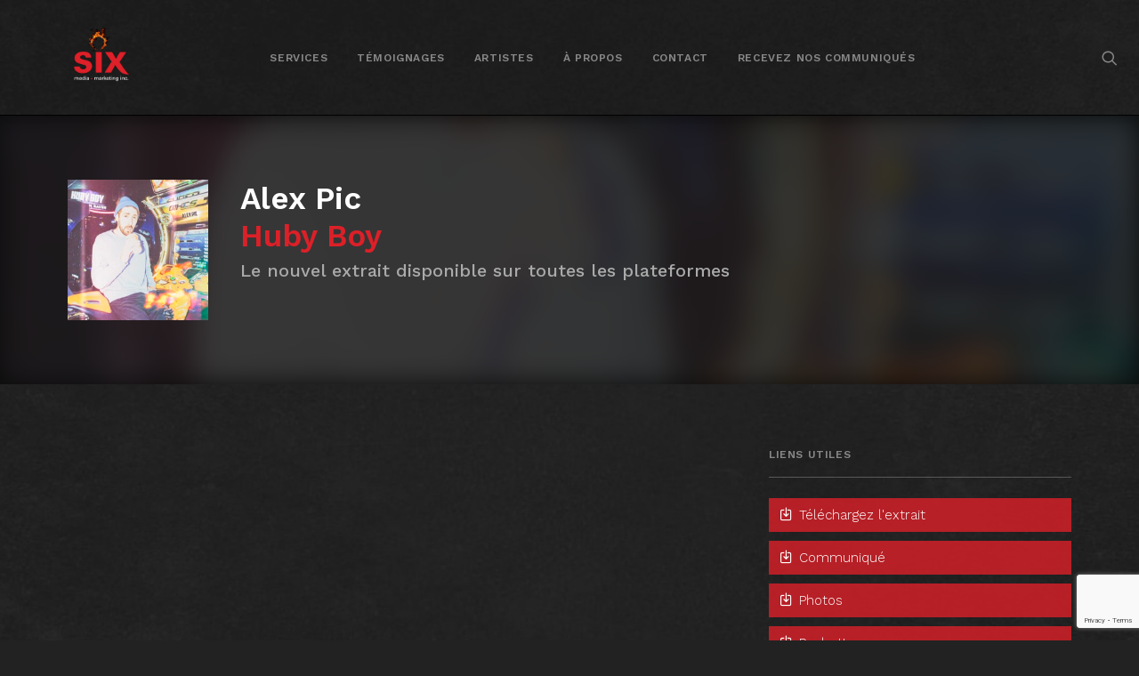

--- FILE ---
content_type: text/html; charset=UTF-8
request_url: https://sixmedia.ca/communiques/alex-pic-3/
body_size: 51080
content:
<!DOCTYPE html>
<html class="no-touch" lang="fr-FR" xmlns="http://www.w3.org/1999/xhtml">
<head>
<meta http-equiv="Content-Type" content="text/html; charset=UTF-8">
<meta name="viewport" content="width=device-width, initial-scale=1">
<link rel="profile" href="http://gmpg.org/xfn/11">
<link rel="pingback" href="https://sixmedia.ca/xmlrpc.php">
<title>Alex Pic | SIX media marketing Inc.</title>
	<style>img:is([sizes="auto" i], [sizes^="auto," i]) { contain-intrinsic-size: 3000px 1500px }</style>
	<meta name="description" content="https://youtu.be/CXI89gQxJeE?si=12GMy7cd7wbxh9r_ Information : Simon Fauteux / Patricia Clavel Montréal, mai 2024 – L’auteur-compositeur Alex Pic partage aujourd’hui « Huby Boy », un nouvel extrait disponible sur toutes les plateformes. « Quand les chansons arrivent et s’écrivent en quelques minutes, il faut les laisser aller » explique Alex. « J’avais mon…">
<meta name="robots" content="index, follow, max-snippet:-1, max-image-preview:large, max-video-preview:-1">
<link rel="canonical" href="https://sixmedia.ca/communiques/alex-pic-3/">
<meta property="og:url" content="https://sixmedia.ca/communiques/alex-pic-3/">
<meta property="og:site_name" content="SIX media marketing Inc.">
<meta property="og:locale" content="fr_FR">
<meta property="og:type" content="article">
<meta property="article:author" content="https://www.facebook.com/SIXmediamarketing/">
<meta property="article:publisher" content="https://www.facebook.com/SIXmediamarketing/">
<meta property="article:section" content="Afficher sur l&#039;accueil">
<meta property="og:title" content="Alex Pic | SIX media marketing Inc.">
<meta property="og:description" content="https://youtu.be/CXI89gQxJeE?si=12GMy7cd7wbxh9r_ Information : Simon Fauteux / Patricia Clavel Montréal, mai 2024 – L’auteur-compositeur Alex Pic partage aujourd’hui « Huby Boy », un nouvel extrait disponible sur toutes les plateformes. « Quand les chansons arrivent et s’écrivent en quelques minutes, il faut les laisser aller » explique Alex. « J’avais mon…">
<meta property="og:image" content="https://sixmedia.ca/wp-content/uploads/2024/05/CoverHubyBoy.jpg">
<meta property="og:image:secure_url" content="https://sixmedia.ca/wp-content/uploads/2024/05/CoverHubyBoy.jpg">
<meta property="og:image:width" content="2496">
<meta property="og:image:height" content="2496">
<meta name="twitter:card" content="summary">
<meta name="twitter:site" content="@sixmedia">
<meta name="twitter:creator" content="@sixmedia">
<meta name="twitter:title" content="Alex Pic | SIX media marketing Inc.">
<meta name="twitter:description" content="https://youtu.be/CXI89gQxJeE?si=12GMy7cd7wbxh9r_ Information : Simon Fauteux / Patricia Clavel Montréal, mai 2024 – L’auteur-compositeur Alex Pic partage aujourd’hui « Huby Boy », un nouvel extrait disponible sur toutes les plateformes. « Quand les chansons arrivent et s’écrivent en quelques minutes, il faut les laisser aller » explique Alex. « J’avais mon…">
<meta name="twitter:image" content="https://sixmedia.ca/wp-content/uploads/2024/05/CoverHubyBoy-1024x1024.jpg">
<link rel='dns-prefetch' href='//fonts.googleapis.com' />
<link rel="alternate" type="application/rss+xml" title="SIX media marketing Inc. &raquo; Flux" href="https://sixmedia.ca/feed/" />
<link rel="alternate" type="application/rss+xml" title="SIX media marketing Inc. &raquo; Flux des commentaires" href="https://sixmedia.ca/comments/feed/" />
<script type="text/javascript">
/* <![CDATA[ */
window._wpemojiSettings = {"baseUrl":"https:\/\/s.w.org\/images\/core\/emoji\/16.0.1\/72x72\/","ext":".png","svgUrl":"https:\/\/s.w.org\/images\/core\/emoji\/16.0.1\/svg\/","svgExt":".svg","source":{"concatemoji":"https:\/\/sixmedia.ca\/wp-includes\/js\/wp-emoji-release.min.js?ver=6.8.3"}};
/*! This file is auto-generated */
!function(s,n){var o,i,e;function c(e){try{var t={supportTests:e,timestamp:(new Date).valueOf()};sessionStorage.setItem(o,JSON.stringify(t))}catch(e){}}function p(e,t,n){e.clearRect(0,0,e.canvas.width,e.canvas.height),e.fillText(t,0,0);var t=new Uint32Array(e.getImageData(0,0,e.canvas.width,e.canvas.height).data),a=(e.clearRect(0,0,e.canvas.width,e.canvas.height),e.fillText(n,0,0),new Uint32Array(e.getImageData(0,0,e.canvas.width,e.canvas.height).data));return t.every(function(e,t){return e===a[t]})}function u(e,t){e.clearRect(0,0,e.canvas.width,e.canvas.height),e.fillText(t,0,0);for(var n=e.getImageData(16,16,1,1),a=0;a<n.data.length;a++)if(0!==n.data[a])return!1;return!0}function f(e,t,n,a){switch(t){case"flag":return n(e,"\ud83c\udff3\ufe0f\u200d\u26a7\ufe0f","\ud83c\udff3\ufe0f\u200b\u26a7\ufe0f")?!1:!n(e,"\ud83c\udde8\ud83c\uddf6","\ud83c\udde8\u200b\ud83c\uddf6")&&!n(e,"\ud83c\udff4\udb40\udc67\udb40\udc62\udb40\udc65\udb40\udc6e\udb40\udc67\udb40\udc7f","\ud83c\udff4\u200b\udb40\udc67\u200b\udb40\udc62\u200b\udb40\udc65\u200b\udb40\udc6e\u200b\udb40\udc67\u200b\udb40\udc7f");case"emoji":return!a(e,"\ud83e\udedf")}return!1}function g(e,t,n,a){var r="undefined"!=typeof WorkerGlobalScope&&self instanceof WorkerGlobalScope?new OffscreenCanvas(300,150):s.createElement("canvas"),o=r.getContext("2d",{willReadFrequently:!0}),i=(o.textBaseline="top",o.font="600 32px Arial",{});return e.forEach(function(e){i[e]=t(o,e,n,a)}),i}function t(e){var t=s.createElement("script");t.src=e,t.defer=!0,s.head.appendChild(t)}"undefined"!=typeof Promise&&(o="wpEmojiSettingsSupports",i=["flag","emoji"],n.supports={everything:!0,everythingExceptFlag:!0},e=new Promise(function(e){s.addEventListener("DOMContentLoaded",e,{once:!0})}),new Promise(function(t){var n=function(){try{var e=JSON.parse(sessionStorage.getItem(o));if("object"==typeof e&&"number"==typeof e.timestamp&&(new Date).valueOf()<e.timestamp+604800&&"object"==typeof e.supportTests)return e.supportTests}catch(e){}return null}();if(!n){if("undefined"!=typeof Worker&&"undefined"!=typeof OffscreenCanvas&&"undefined"!=typeof URL&&URL.createObjectURL&&"undefined"!=typeof Blob)try{var e="postMessage("+g.toString()+"("+[JSON.stringify(i),f.toString(),p.toString(),u.toString()].join(",")+"));",a=new Blob([e],{type:"text/javascript"}),r=new Worker(URL.createObjectURL(a),{name:"wpTestEmojiSupports"});return void(r.onmessage=function(e){c(n=e.data),r.terminate(),t(n)})}catch(e){}c(n=g(i,f,p,u))}t(n)}).then(function(e){for(var t in e)n.supports[t]=e[t],n.supports.everything=n.supports.everything&&n.supports[t],"flag"!==t&&(n.supports.everythingExceptFlag=n.supports.everythingExceptFlag&&n.supports[t]);n.supports.everythingExceptFlag=n.supports.everythingExceptFlag&&!n.supports.flag,n.DOMReady=!1,n.readyCallback=function(){n.DOMReady=!0}}).then(function(){return e}).then(function(){var e;n.supports.everything||(n.readyCallback(),(e=n.source||{}).concatemoji?t(e.concatemoji):e.wpemoji&&e.twemoji&&(t(e.twemoji),t(e.wpemoji)))}))}((window,document),window._wpemojiSettings);
/* ]]> */
</script>
<style id='wp-emoji-styles-inline-css' type='text/css'>

	img.wp-smiley, img.emoji {
		display: inline !important;
		border: none !important;
		box-shadow: none !important;
		height: 1em !important;
		width: 1em !important;
		margin: 0 0.07em !important;
		vertical-align: -0.1em !important;
		background: none !important;
		padding: 0 !important;
	}
</style>
<link rel='stylesheet' id='wp-block-library-css' href='https://sixmedia.ca/wp-includes/css/dist/block-library/style.min.css?ver=6.8.3' type='text/css' media='all' />
<style id='classic-theme-styles-inline-css' type='text/css'>
/*! This file is auto-generated */
.wp-block-button__link{color:#fff;background-color:#32373c;border-radius:9999px;box-shadow:none;text-decoration:none;padding:calc(.667em + 2px) calc(1.333em + 2px);font-size:1.125em}.wp-block-file__button{background:#32373c;color:#fff;text-decoration:none}
</style>
<style id='global-styles-inline-css' type='text/css'>
:root{--wp--preset--aspect-ratio--square: 1;--wp--preset--aspect-ratio--4-3: 4/3;--wp--preset--aspect-ratio--3-4: 3/4;--wp--preset--aspect-ratio--3-2: 3/2;--wp--preset--aspect-ratio--2-3: 2/3;--wp--preset--aspect-ratio--16-9: 16/9;--wp--preset--aspect-ratio--9-16: 9/16;--wp--preset--color--black: #000000;--wp--preset--color--cyan-bluish-gray: #abb8c3;--wp--preset--color--white: #ffffff;--wp--preset--color--pale-pink: #f78da7;--wp--preset--color--vivid-red: #cf2e2e;--wp--preset--color--luminous-vivid-orange: #ff6900;--wp--preset--color--luminous-vivid-amber: #fcb900;--wp--preset--color--light-green-cyan: #7bdcb5;--wp--preset--color--vivid-green-cyan: #00d084;--wp--preset--color--pale-cyan-blue: #8ed1fc;--wp--preset--color--vivid-cyan-blue: #0693e3;--wp--preset--color--vivid-purple: #9b51e0;--wp--preset--gradient--vivid-cyan-blue-to-vivid-purple: linear-gradient(135deg,rgba(6,147,227,1) 0%,rgb(155,81,224) 100%);--wp--preset--gradient--light-green-cyan-to-vivid-green-cyan: linear-gradient(135deg,rgb(122,220,180) 0%,rgb(0,208,130) 100%);--wp--preset--gradient--luminous-vivid-amber-to-luminous-vivid-orange: linear-gradient(135deg,rgba(252,185,0,1) 0%,rgba(255,105,0,1) 100%);--wp--preset--gradient--luminous-vivid-orange-to-vivid-red: linear-gradient(135deg,rgba(255,105,0,1) 0%,rgb(207,46,46) 100%);--wp--preset--gradient--very-light-gray-to-cyan-bluish-gray: linear-gradient(135deg,rgb(238,238,238) 0%,rgb(169,184,195) 100%);--wp--preset--gradient--cool-to-warm-spectrum: linear-gradient(135deg,rgb(74,234,220) 0%,rgb(151,120,209) 20%,rgb(207,42,186) 40%,rgb(238,44,130) 60%,rgb(251,105,98) 80%,rgb(254,248,76) 100%);--wp--preset--gradient--blush-light-purple: linear-gradient(135deg,rgb(255,206,236) 0%,rgb(152,150,240) 100%);--wp--preset--gradient--blush-bordeaux: linear-gradient(135deg,rgb(254,205,165) 0%,rgb(254,45,45) 50%,rgb(107,0,62) 100%);--wp--preset--gradient--luminous-dusk: linear-gradient(135deg,rgb(255,203,112) 0%,rgb(199,81,192) 50%,rgb(65,88,208) 100%);--wp--preset--gradient--pale-ocean: linear-gradient(135deg,rgb(255,245,203) 0%,rgb(182,227,212) 50%,rgb(51,167,181) 100%);--wp--preset--gradient--electric-grass: linear-gradient(135deg,rgb(202,248,128) 0%,rgb(113,206,126) 100%);--wp--preset--gradient--midnight: linear-gradient(135deg,rgb(2,3,129) 0%,rgb(40,116,252) 100%);--wp--preset--font-size--small: 13px;--wp--preset--font-size--medium: 20px;--wp--preset--font-size--large: 36px;--wp--preset--font-size--x-large: 42px;--wp--preset--spacing--20: 0.44rem;--wp--preset--spacing--30: 0.67rem;--wp--preset--spacing--40: 1rem;--wp--preset--spacing--50: 1.5rem;--wp--preset--spacing--60: 2.25rem;--wp--preset--spacing--70: 3.38rem;--wp--preset--spacing--80: 5.06rem;--wp--preset--shadow--natural: 6px 6px 9px rgba(0, 0, 0, 0.2);--wp--preset--shadow--deep: 12px 12px 50px rgba(0, 0, 0, 0.4);--wp--preset--shadow--sharp: 6px 6px 0px rgba(0, 0, 0, 0.2);--wp--preset--shadow--outlined: 6px 6px 0px -3px rgba(255, 255, 255, 1), 6px 6px rgba(0, 0, 0, 1);--wp--preset--shadow--crisp: 6px 6px 0px rgba(0, 0, 0, 1);}:where(.is-layout-flex){gap: 0.5em;}:where(.is-layout-grid){gap: 0.5em;}body .is-layout-flex{display: flex;}.is-layout-flex{flex-wrap: wrap;align-items: center;}.is-layout-flex > :is(*, div){margin: 0;}body .is-layout-grid{display: grid;}.is-layout-grid > :is(*, div){margin: 0;}:where(.wp-block-columns.is-layout-flex){gap: 2em;}:where(.wp-block-columns.is-layout-grid){gap: 2em;}:where(.wp-block-post-template.is-layout-flex){gap: 1.25em;}:where(.wp-block-post-template.is-layout-grid){gap: 1.25em;}.has-black-color{color: var(--wp--preset--color--black) !important;}.has-cyan-bluish-gray-color{color: var(--wp--preset--color--cyan-bluish-gray) !important;}.has-white-color{color: var(--wp--preset--color--white) !important;}.has-pale-pink-color{color: var(--wp--preset--color--pale-pink) !important;}.has-vivid-red-color{color: var(--wp--preset--color--vivid-red) !important;}.has-luminous-vivid-orange-color{color: var(--wp--preset--color--luminous-vivid-orange) !important;}.has-luminous-vivid-amber-color{color: var(--wp--preset--color--luminous-vivid-amber) !important;}.has-light-green-cyan-color{color: var(--wp--preset--color--light-green-cyan) !important;}.has-vivid-green-cyan-color{color: var(--wp--preset--color--vivid-green-cyan) !important;}.has-pale-cyan-blue-color{color: var(--wp--preset--color--pale-cyan-blue) !important;}.has-vivid-cyan-blue-color{color: var(--wp--preset--color--vivid-cyan-blue) !important;}.has-vivid-purple-color{color: var(--wp--preset--color--vivid-purple) !important;}.has-black-background-color{background-color: var(--wp--preset--color--black) !important;}.has-cyan-bluish-gray-background-color{background-color: var(--wp--preset--color--cyan-bluish-gray) !important;}.has-white-background-color{background-color: var(--wp--preset--color--white) !important;}.has-pale-pink-background-color{background-color: var(--wp--preset--color--pale-pink) !important;}.has-vivid-red-background-color{background-color: var(--wp--preset--color--vivid-red) !important;}.has-luminous-vivid-orange-background-color{background-color: var(--wp--preset--color--luminous-vivid-orange) !important;}.has-luminous-vivid-amber-background-color{background-color: var(--wp--preset--color--luminous-vivid-amber) !important;}.has-light-green-cyan-background-color{background-color: var(--wp--preset--color--light-green-cyan) !important;}.has-vivid-green-cyan-background-color{background-color: var(--wp--preset--color--vivid-green-cyan) !important;}.has-pale-cyan-blue-background-color{background-color: var(--wp--preset--color--pale-cyan-blue) !important;}.has-vivid-cyan-blue-background-color{background-color: var(--wp--preset--color--vivid-cyan-blue) !important;}.has-vivid-purple-background-color{background-color: var(--wp--preset--color--vivid-purple) !important;}.has-black-border-color{border-color: var(--wp--preset--color--black) !important;}.has-cyan-bluish-gray-border-color{border-color: var(--wp--preset--color--cyan-bluish-gray) !important;}.has-white-border-color{border-color: var(--wp--preset--color--white) !important;}.has-pale-pink-border-color{border-color: var(--wp--preset--color--pale-pink) !important;}.has-vivid-red-border-color{border-color: var(--wp--preset--color--vivid-red) !important;}.has-luminous-vivid-orange-border-color{border-color: var(--wp--preset--color--luminous-vivid-orange) !important;}.has-luminous-vivid-amber-border-color{border-color: var(--wp--preset--color--luminous-vivid-amber) !important;}.has-light-green-cyan-border-color{border-color: var(--wp--preset--color--light-green-cyan) !important;}.has-vivid-green-cyan-border-color{border-color: var(--wp--preset--color--vivid-green-cyan) !important;}.has-pale-cyan-blue-border-color{border-color: var(--wp--preset--color--pale-cyan-blue) !important;}.has-vivid-cyan-blue-border-color{border-color: var(--wp--preset--color--vivid-cyan-blue) !important;}.has-vivid-purple-border-color{border-color: var(--wp--preset--color--vivid-purple) !important;}.has-vivid-cyan-blue-to-vivid-purple-gradient-background{background: var(--wp--preset--gradient--vivid-cyan-blue-to-vivid-purple) !important;}.has-light-green-cyan-to-vivid-green-cyan-gradient-background{background: var(--wp--preset--gradient--light-green-cyan-to-vivid-green-cyan) !important;}.has-luminous-vivid-amber-to-luminous-vivid-orange-gradient-background{background: var(--wp--preset--gradient--luminous-vivid-amber-to-luminous-vivid-orange) !important;}.has-luminous-vivid-orange-to-vivid-red-gradient-background{background: var(--wp--preset--gradient--luminous-vivid-orange-to-vivid-red) !important;}.has-very-light-gray-to-cyan-bluish-gray-gradient-background{background: var(--wp--preset--gradient--very-light-gray-to-cyan-bluish-gray) !important;}.has-cool-to-warm-spectrum-gradient-background{background: var(--wp--preset--gradient--cool-to-warm-spectrum) !important;}.has-blush-light-purple-gradient-background{background: var(--wp--preset--gradient--blush-light-purple) !important;}.has-blush-bordeaux-gradient-background{background: var(--wp--preset--gradient--blush-bordeaux) !important;}.has-luminous-dusk-gradient-background{background: var(--wp--preset--gradient--luminous-dusk) !important;}.has-pale-ocean-gradient-background{background: var(--wp--preset--gradient--pale-ocean) !important;}.has-electric-grass-gradient-background{background: var(--wp--preset--gradient--electric-grass) !important;}.has-midnight-gradient-background{background: var(--wp--preset--gradient--midnight) !important;}.has-small-font-size{font-size: var(--wp--preset--font-size--small) !important;}.has-medium-font-size{font-size: var(--wp--preset--font-size--medium) !important;}.has-large-font-size{font-size: var(--wp--preset--font-size--large) !important;}.has-x-large-font-size{font-size: var(--wp--preset--font-size--x-large) !important;}
:where(.wp-block-post-template.is-layout-flex){gap: 1.25em;}:where(.wp-block-post-template.is-layout-grid){gap: 1.25em;}
:where(.wp-block-columns.is-layout-flex){gap: 2em;}:where(.wp-block-columns.is-layout-grid){gap: 2em;}
:root :where(.wp-block-pullquote){font-size: 1.5em;line-height: 1.6;}
</style>
<link rel='stylesheet' id='contact-form-7-css' href='https://sixmedia.ca/wp-content/plugins/contact-form-7/includes/css/styles.css?ver=6.1.3' type='text/css' media='all' />
<link rel='stylesheet' id='uncodefont-google-css' href='//fonts.googleapis.com/css?family=Work+Sans%3A300%2C500%2C600%2C300italic%2C500italic%2C600italic&#038;subset=latin%2Clatin-ext%2Cvietnamese&#038;ver=2.9.4.6' type='text/css' media='all' />
<link rel='stylesheet' id='uncode-style-css' href='https://sixmedia.ca/wp-content/themes/uncode/library/css/style.css?ver=2.9.4.7' type='text/css' media='all' />
<style id='uncode-style-inline-css' type='text/css'>

@media (min-width: 960px) { .limit-width { max-width: 1200px; margin: auto;}}
.menu-primary ul.menu-smart > li > a, .menu-primary ul.menu-smart li.dropdown > a, .menu-primary ul.menu-smart li.mega-menu > a, .vmenu-container ul.menu-smart > li > a, .vmenu-container ul.menu-smart li.dropdown > a { text-transform: uppercase; }
#changer-back-color { transition: background-color 1000ms cubic-bezier(0.25, 1, 0.5, 1) !important; } #changer-back-color > div { transition: opacity 1000ms cubic-bezier(0.25, 1, 0.5, 1) !important; } body.bg-changer-init.disable-hover .main-wrapper .style-light,  body.bg-changer-init.disable-hover .main-wrapper .style-light h1,  body.bg-changer-init.disable-hover .main-wrapper .style-light h2, body.bg-changer-init.disable-hover .main-wrapper .style-light h3, body.bg-changer-init.disable-hover .main-wrapper .style-light h4, body.bg-changer-init.disable-hover .main-wrapper .style-light h5, body.bg-changer-init.disable-hover .main-wrapper .style-light h6, body.bg-changer-init.disable-hover .main-wrapper .style-light a, body.bg-changer-init.disable-hover .main-wrapper .style-dark, body.bg-changer-init.disable-hover .main-wrapper .style-dark h1, body.bg-changer-init.disable-hover .main-wrapper .style-dark h2, body.bg-changer-init.disable-hover .main-wrapper .style-dark h3, body.bg-changer-init.disable-hover .main-wrapper .style-dark h4, body.bg-changer-init.disable-hover .main-wrapper .style-dark h5, body.bg-changer-init.disable-hover .main-wrapper .style-dark h6, body.bg-changer-init.disable-hover .main-wrapper .style-dark a { transition: color 1000ms cubic-bezier(0.25, 1, 0.5, 1) !important; }
</style>
<link rel='stylesheet' id='uncode-icons-css' href='https://sixmedia.ca/wp-content/themes/uncode/library/css/uncode-icons.css?ver=2.9.4.7' type='text/css' media='all' />
<link rel='stylesheet' id='uncode-custom-style-css' href='https://sixmedia.ca/wp-content/themes/uncode/library/css/style-custom.css?ver=2.9.4.7' type='text/css' media='all' />
<style id='uncode-custom-style-inline-css' type='text/css'>
@media (max-width:959px) {.nav .menu-item,.nav .menu-item-link {padding-top:12px;padding-bottom:12px;}.navbar-nav-last {padding-bottom:27px;}}.row-navigation.row-navigation-dark {background-color:rgba(0,0,0,0.3);}.home .t-entry-cf-titre_album {padding-top:8px;color:#D02820;font-weight:600;}.home .t-entry-cf-phrase_sous_le_titre {padding-top:8px;color:#c0c0c0;}#page-header .header-wrapper > .header-bg-wrapper {transition:none;}.post-template-default #page-header h4 {font-weight:400;margin-top:6px;}.post-template-default #page-header .background-inner {filter:blur(16px);}.page-template-default:not(.home) .post-content a,.search-results .post-content a,.post-template-default .post-content a {font-weight:600;text-decoration:none;border-bottom:1px dashed;}.row-navigation .btn-disable-hover {opacity:0.33;}.post-template-default .col-widgets-sidebar .widget-title {color:#888888;padding-bottom:18px; }.post-template-default .col-widgets-sidebar h2 {padding-bottom:18px;}.style-dark .widget-container a {color:#E0E0E0;}.communique_liens_telechargement div a {display:block;padding:10px;margin-bottom:10px;background-color:rgba(220, 32, 40, 0.8);}.communique_liens_telechargement div a.externallink {background-color:rgba(220, 32, 40, 0.5);}.communique_liens_artiste div a {display:block;padding:10px;margin-bottom:10px;}.communique_liens_artiste div a.social {background-color:rgba(220, 32, 40, 0.4);}.communique_liens_artiste div a.streaming {background-color:rgba(220, 32, 40, 0.15); }.communique_liens_telechargement div a:hover {color:#ffffff !important;background-color:rgba(220, 32, 40, 1);}.communique_liens_artiste div a:hover {color:#ffffff !important;background-color:rgba(220, 32, 40, 0.8);}.page .header-title,.search-results .header-title {color:#dddddd;font-size:4em;}.search-results .header-title .search-header-text-left-part {color:#999999;}.container-all-artists .letter h1 {padding-left:9px;padding-bottom:25px;color:#dc2028;font-size:1.8em;}.container-artists-with-same-letter {display:flex;flex-wrap:wrap;}.box-artist {flex-basis:141px;margin-bottom:15px;}.box-artist div {padding:0 8px 10px 8px;}.page-template-default:not(.home) .box-artist a { font-weight:500;color:#c0c0c0;}.page-template-default:not(.home) .box-artist a:hover {color:#dc2028;}.page-template-default:not(.home) .box-artist a.no-border { border:none;}.page-id-198 form p:nth-child(2) {margin-top:0px;}.wpcf7 input[type="text"],.wpcf7 input[type="email"],.wpcf7 textarea {width:100%;color:#808080;}.page-id-198 input[type="submit"] {background-color:#DC2028;border:none;}.page-id-198 input[type="submit"]:hover {background-color:#C3070F;}.page-id-198 i.fa { opacity:0.25;display:inline-block;min-width:21px;}#contact-bloc-simon,#contact-bloc-patricia {background-size:contain;background-repeat:no-repeat;background-position:right;}#contact-bloc-simon {background-image:url(https://sixmedia.ca/wp-content/uploads/2021/05/contact_photo_simon.png);}#contact-bloc-patricia {background-image:url(https://sixmedia.ca/wp-content/uploads/2021/05/contact_photo_patricia.png);}
</style>
<link rel='stylesheet' id='child-style-css' href='https://sixmedia.ca/wp-content/themes/uncode-child/style.css' type='text/css' media='all' />
<script type="text/javascript" src="/wp-content/themes/uncode/library/js/ai-uncode.min.js" id="uncodeAI" data-home="/" data-path="/" data-breakpoints-images="258,516,720,1032,1440,2064,2880" id="ai-uncode-js"></script>
<script type="text/javascript" id="uncode-init-js-extra">
/* <![CDATA[ */
var SiteParameters = {"days":"jours","hours":"heures","minutes":"minutes","seconds":"secondes","constant_scroll":"on","scroll_speed":"2","parallax_factor":"0.25","loading":"Chargement...","slide_name":"slide","slide_footer":"footer","ajax_url":"https:\/\/sixmedia.ca\/wp-admin\/admin-ajax.php","nonce_adaptive_images":"746a50da54","nonce_srcset_async":"727d139786","enable_debug":"","block_mobile_videos":"","is_frontend_editor":"","main_width":["1200","px"],"mobile_parallax_allowed":"","listen_for_screen_update":"1","wireframes_plugin_active":"","sticky_elements":"off","resize_quality":"90","register_metadata":"","bg_changer_time":"1000","update_wc_fragments":"1","optimize_shortpixel_image":"","menu_mobile_offcanvas_gap":"45","custom_cursor_selector":"[href], .trigger-overlay, .owl-next, .owl-prev, .owl-dot, input[type=\"submit\"], input[type=\"checkbox\"], button[type=\"submit\"], a[class^=\"ilightbox\"], .ilightbox-thumbnail, .ilightbox-prev, .ilightbox-next, .overlay-close, .unmodal-close, .qty-inset > span, .share-button li, .uncode-post-titles .tmb.tmb-click-area, .btn-link, .tmb-click-row .t-inside, .lg-outer button, .lg-thumb img, a[data-lbox], .uncode-close-offcanvas-overlay, .uncode-nav-next, .uncode-nav-prev, .uncode-nav-index","mobile_parallax_animation":"","lbox_enhanced":"","native_media_player":"1","vimeoPlayerParams":"?autoplay=0","ajax_filter_key_search":"key","ajax_filter_key_unfilter":"unfilter","index_pagination_disable_scroll":"","index_pagination_scroll_to":"","uncode_wc_popup_cart_qty":"","disable_hover_hack":"","uncode_nocookie":"","menuHideOnClick":"1","smoothScroll":"off","smoothScrollDisableHover":"","smoothScrollQuery":"960","uncode_force_onepage_dots":"","uncode_smooth_scroll_safe":"","uncode_lb_add_galleries":", .gallery","uncode_lb_add_items":", .gallery .gallery-item a","uncode_prev_label":"Previous","uncode_next_label":"Suivant","uncode_slide_label":"Slide","uncode_share_label":"Share on %","uncode_has_ligatures":"","uncode_is_accessible":"","uncode_carousel_itemSelector":"*:not(.hidden)","uncode_adaptive":"1","ai_breakpoints":"258,516,720,1032,1440,2064,2880","uncode_limit_width":"1200px"};
/* ]]> */
</script>
<script type="text/javascript" src="https://sixmedia.ca/wp-content/themes/uncode/library/js/init.min.js?ver=2.9.4.7" id="uncode-init-js"></script>
<script type="text/javascript" src="https://sixmedia.ca/wp-includes/js/jquery/jquery.min.js?ver=3.7.1" id="jquery-core-js"></script>
<script type="text/javascript" src="https://sixmedia.ca/wp-includes/js/jquery/jquery-migrate.min.js?ver=3.4.1" id="jquery-migrate-js"></script>
<script></script><link rel="https://api.w.org/" href="https://sixmedia.ca/wp-json/" /><link rel="alternate" title="JSON" type="application/json" href="https://sixmedia.ca/wp-json/wp/v2/posts/10285" /><link rel="EditURI" type="application/rsd+xml" title="RSD" href="https://sixmedia.ca/xmlrpc.php?rsd" />
<meta name="generator" content="WordPress 6.8.3" />
<link rel='shortlink' href='https://sixmedia.ca/?p=10285' />
<link rel="alternate" title="oEmbed (JSON)" type="application/json+oembed" href="https://sixmedia.ca/wp-json/oembed/1.0/embed?url=https%3A%2F%2Fsixmedia.ca%2Fcommuniques%2Falex-pic-3%2F" />
<link rel="alternate" title="oEmbed (XML)" type="text/xml+oembed" href="https://sixmedia.ca/wp-json/oembed/1.0/embed?url=https%3A%2F%2Fsixmedia.ca%2Fcommuniques%2Falex-pic-3%2F&#038;format=xml" />
<style type="text/css">
body,h1,h2,h3,h4,h5,h6,.widget-container .widget-title { font-family: "Work Sans"; } 
</style>
<link rel="icon" href="https://sixmedia.ca/wp-content/uploads/2021/05/cropped-2021-05-favicon512px-1-32x32.jpg" sizes="32x32" />
<link rel="icon" href="https://sixmedia.ca/wp-content/uploads/2021/05/cropped-2021-05-favicon512px-1-192x192.jpg" sizes="192x192" />
<link rel="apple-touch-icon" href="https://sixmedia.ca/wp-content/uploads/2021/05/cropped-2021-05-favicon512px-1-180x180.jpg" />
<meta name="msapplication-TileImage" content="https://sixmedia.ca/wp-content/uploads/2021/05/cropped-2021-05-favicon512px-1-270x270.jpg" />
<noscript><style> .wpb_animate_when_almost_visible { opacity: 1; }</style></noscript></head>
<body class="wp-singular post-template-default single single-post postid-10285 single-format-standard wp-theme-uncode wp-child-theme-uncode-child  style-color-746693-bg group-blog hormenu-position-left hmenu hmenu-position-center header-full-width main-center-align textual-accent-color menu-mobile-default mobile-parallax-not-allowed ilb-no-bounce unreg adaptive-images-async qw-body-scroll-disabled no-qty-fx wpb-js-composer js-comp-ver-8.7.1 vc_responsive" data-border="0">

			<div id="vh_layout_help"></div><div class="body-borders" data-border="0"><div class="top-border body-border-shadow"></div><div class="right-border body-border-shadow"></div><div class="bottom-border body-border-shadow"></div><div class="left-border body-border-shadow"></div><div class="top-border style-dark-bg"></div><div class="right-border style-dark-bg"></div><div class="bottom-border style-dark-bg"></div><div class="left-border style-dark-bg"></div></div>	<div class="box-wrapper adaptive-async" style="background-image: url(https://sixmedia.ca/wp-content/uploads/2021/04/bg_image_texture_cuir_6-scaled-uai-258x356.jpg);background-position: center center;background-size: cover;background-attachment: scroll;" data-uniqueid="228-167131" data-guid="https://sixmedia.ca/wp-content/uploads/2021/04/bg_image_texture_cuir_6-scaled.jpg" data-path="2021/04/bg_image_texture_cuir_6-scaled.jpg" data-width="1855" data-height="2560" data-singlew="12" data-singleh="null" data-crop="">
		<div class="box-container">
		<script type="text/javascript" id="initBox">UNCODE.initBox();</script>
		<div class="menu-wrapper">
													
													<header id="masthead" class="navbar menu-primary menu-dark submenu-dark style-dark-original menu-with-logo">
														<div class="menu-container style-color-143709-bg menu-borders menu-shadows" role="navigation">
															<div class="row-menu limit-width">
																<div class="row-menu-inner">
																	<div id="logo-container-mobile" class="col-lg-0 logo-container middle">
																		<div id="main-logo" class="navbar-header style-dark">
																			<a href="https://sixmedia.ca/" class="navbar-brand" data-minheight="20" aria-label="SIX media marketing Inc."><div class="logo-image main-logo logo-skinnable" data-maxheight="75" style="height: 75px;"><img decoding="async" src="https://sixmedia.ca/wp-content/uploads/2025/01/logo-six-media-2025.png" alt="logo" width="200" height="200" class="img-responsive" /></div></a>
																		</div>
																		<div class="mmb-container"><div class="mobile-additional-icons"></div><div class="mobile-menu-button mobile-menu-button-dark lines-button" aria-label="Toggle menu" role="button" tabindex="0"><span class="lines"><span></span></span></div></div>
																	</div>
																	<div class="col-lg-12 main-menu-container middle">
																		<div class="menu-horizontal ">
																			<div class="menu-horizontal-inner">
																				<div class="nav navbar-nav navbar-main navbar-nav-first"><ul id="menu-menu-principal" class="menu-primary-inner menu-smart sm" role="menu"><li role="menuitem"  id="menu-item-204" class="menu-item menu-item-type-post_type menu-item-object-page menu-item-204 menu-item-link"><a href="https://sixmedia.ca/services/">Services<i class="fa fa-angle-right fa-dropdown"></i></a></li>
<li role="menuitem"  id="menu-item-4412" class="menu-item menu-item-type-post_type menu-item-object-page menu-item-4412 menu-item-link"><a href="https://sixmedia.ca/temoignages/">Témoignages<i class="fa fa-angle-right fa-dropdown"></i></a></li>
<li role="menuitem"  id="menu-item-197" class="menu-item menu-item-type-post_type menu-item-object-page menu-item-197 menu-item-link"><a href="https://sixmedia.ca/liste-artistes/">Artistes<i class="fa fa-angle-right fa-dropdown"></i></a></li>
<li role="menuitem"  id="menu-item-205" class="menu-item menu-item-type-post_type menu-item-object-page menu-item-205 menu-item-link"><a href="https://sixmedia.ca/a-propos/">À propos<i class="fa fa-angle-right fa-dropdown"></i></a></li>
<li role="menuitem"  id="menu-item-206" class="menu-item menu-item-type-post_type menu-item-object-page menu-item-206 menu-item-link"><a href="https://sixmedia.ca/contact/">Contact<i class="fa fa-angle-right fa-dropdown"></i></a></li>
<li role="menuitem"  id="menu-item-2379" class="menu-item menu-item-type-custom menu-item-object-custom menu-item-2379 menu-item-link"><a href="https://app.cyberimpact.com/clients/55306/subscribe-forms/525FC770-7E21-4AC8-B60C-5BFA3663E9A6">Recevez nos communiqués<i class="fa fa-angle-right fa-dropdown"></i></a></li>
</ul></div><div class="uncode-close-offcanvas-mobile lines-button close navbar-mobile-el"><span class="lines"></span></div><div class="nav navbar-nav navbar-nav-last navbar-extra-icons"><ul class="menu-smart sm menu-icons menu-smart-social" role="menu"><li role="menuitem" class="menu-item-link search-icon style-dark dropdown "><a href="#" class="trigger-overlay search-icon" role="button" data-area="search" data-container="box-container" aria-label="Recherche">
													<i class="fa fa-search3"></i><span class="desktop-hidden"><span>Recherche</span></span><i class="fa fa-angle-down fa-dropdown desktop-hidden"></i>
													</a><ul role="menu" class="drop-menu desktop-hidden">
														<li role="menuitem">
															<form class="search" method="get" action="https://sixmedia.ca/">
																<input type="search" class="search-field no-livesearch" placeholder="Rechercher. . ." value="" name="s" title="Rechercher. . ." /></form>
														</li>
													</ul></li></ul></div><div class="desktop-hidden menu-accordion-secondary">
														 							</div></div>
																		</div>
																	</div>
																</div>
															</div></div>
													</header>
												</div>			<script type="text/javascript" id="fixMenuHeight">UNCODE.fixMenuHeight();</script>
						<div class="main-wrapper">
				<div class="main-container">
					<div class="page-wrapper" role="main">
						<div class="sections-container" id="sections-container">
<div id="page-header"><div class="header-wrapper header-uncode-block">
									<div data-parent="true" class="vc_row style-color-jevc-bg row-container" id="row-unique-0"><div class="row-background background-element">
											<div class="background-wrapper">
												<div class="background-inner adaptive-async" style="background-image: url(https://sixmedia.ca/wp-content/uploads/2024/05/CoverHubyBoy-uai-258x258.jpg);background-repeat: no-repeat;background-position: center center;background-attachment: scroll;background-size: cover;" data-uniqueid="15224-127394" data-guid="https://sixmedia.ca/wp-content/uploads/2024/05/CoverHubyBoy.jpg" data-path="2024/05/CoverHubyBoy.jpg" data-width="2496" data-height="2496" data-singlew="12" data-singleh="null" data-crop=""></div>
												<div class="block-bg-overlay style-color-277624-bg" style="opacity: 0.82;"></div>
											</div>
										</div><div class="row double-top-padding double-bottom-padding single-h-padding limit-width row-parent row-header"><div class="wpb_row row-inner"><div class="wpb_column pos-top pos-center align_left column_parent col-lg-2 single-internal-gutter"><div class="uncol style-dark"  ><div class="uncoltable"><div class="uncell no-block-padding" ><div class="uncont" ><div class="uncode-single-media  text-left"><div class="single-wrapper" style="max-width: 100%;"><div class="tmb tmb-light  tmb-media-first tmb-media-last tmb-content-overlay tmb-no-bg"><div class="t-inside"><div class="t-entry-visual"><div class="t-entry-visual-tc"><div class="uncode-single-media-wrapper"><img fetchpriority="high" decoding="async" class="adaptive-async wp-image-15224" src="https://sixmedia.ca/wp-content/uploads/2024/05/CoverHubyBoy-uai-258x258.jpg" width="258" height="258" alt="" data-uniqueid="15224-681705" data-guid="https://sixmedia.ca/wp-content/uploads/2024/05/CoverHubyBoy.jpg" data-path="2024/05/CoverHubyBoy.jpg" data-width="2496" data-height="2496" data-singlew="2" data-singleh="" data-crop="" data-fixed=""></div>
					</div>
				</div></div></div></div></div></div></div></div></div></div><div class="wpb_column pos-top pos-center align_left column_parent col-lg-10 single-internal-gutter"><div class="uncol style-dark"  ><div class="uncoltable"><div class="uncell no-block-padding" ><div class="uncont" ><div class="uncode_text_column" ><h1>Alex Pic<br />
<span style="color: #dc2028;">Huby Boy</span></h1>
<h4><span style="color: #aaaaaa;">Le nouvel extrait disponible sur toutes les plateformes </span></h4>
</div></div></div></div></div></div><script id="script-row-unique-0" data-row="script-row-unique-0" type="text/javascript" class="vc_controls">UNCODE.initRow(document.getElementById("row-unique-0"));</script></div></div></div></div></div><script type="text/javascript">UNCODE.initHeader();</script><article id="post-10285" class="page-body style-color-182117-bg post-10285 post type-post status-publish format-standard has-post-thumbnail hentry category-categorie-par-defaut">
          <div class="post-wrapper">
          	<div class="post-body"><div class="row-container">
        							<div class="row row-parent un-sidebar-layout col-std-gutter double-top-padding no-bottom-padding limit-width">
												<div class="row-inner">
													<div class="col-lg-8">
											<div class="post-content style-dark double-bottom-padding"><p><iframe title="Alex Pic - Huby boy // Lyric video officiel" width="840" height="473" src="https://www.youtube.com/embed/CXI89gQxJeE?feature=oembed&#038;width=840&#038;height=1000&#038;discover=1" frameborder="0" allow="accelerometer; autoplay; clipboard-write; encrypted-media; gyroscope; picture-in-picture; web-share" referrerpolicy="strict-origin-when-cross-origin" allowfullscreen></iframe></p>
<p>Information : <a href="mailto:simon@sixmedia.ca?subject=Alex Pic">Simon Fauteux</a> / <a href="mailto:patricia@sixmedia.ca?subject=Alex Pic">Patricia Clavel</a></p>
<p><strong>Montréal, mai 2024</strong> – L’auteur-compositeur <strong>Alex Pic</strong> partage aujourd’hui « Huby Boy », un nouvel extrait disponible sur toutes les plateformes.<br />
« Quand les chansons arrivent et s’écrivent en quelques minutes, il faut les laisser aller » explique Alex. « J’avais mon bébé tout neuf, de quelques jours, qui dormait devant moi. Le soleil nous réchauffait, c’était le comble. Après l’avoir chanté partout dans la province et d’avoir vu comment c’était instinctif pour les gens de la chanter, j’avais envie de la mettre en œuvre. En studio, c’était du « groove » et du beau. Rien de trop sérieux. Un moment de bien-être où on chantait les mains en l’air ; le plaisir ! »</p>
<p>Mélomane, amoureux de la scène et artiste fortement enraciné en Abitibi, Alexandre Picard vous propose maintenant un voyage à l’intérieur de son cœur. Animé par le désir de tout offrir sur scène et dans ses créations, c’est maintenant le temps pour lui de sortir son premier projet solo. Leader de la formation Rock Abitibienne Lubik, il traîne avec lui plus de 15 ans d’historique musical.</p>
<p><strong><em><u>Crédits<br />
</u></em></strong>Réalisateur : Dominique Plante<br />
Texte : Cédric Boisclair Gosselin et Alex Pic<br />
Voix : Alex Pic<br />
Basse : Dominique Plante<br />
Guitare : Alex Pic et Elliot Paquette<br />
Choeur : Elliot Paquette<br />
Clavier : Alex Pic et Dominique Plante<br />
Mix : Dominique Plante<br />
Mastering: Benoit Fecteau<br />
Pistage radio : Torpille</p>
<p>Source : 117 Records</p>
</div>
										</div>
													<div class="col-lg-4 col-widgets-sidebar ">
														<div class="uncol style-dark">
															<div class="uncoltable">
																<div class="uncell double-bottom-padding">
																	<div class="uncont">
																		<aside id="text-3" class="widget widget_text widget-container collapse-init sidebar-widgets"><h3 class="widget-title">Liens utiles</h3>			<div class="textwidget"><div class='communique_liens_telechargement'><div><a target='_blank' href='https://www.dropbox.com/scl/fi/478cnngz4ye24cdaf2o4m/Alex-Pic-Huby-Boy.wav?rlkey=em42jv2k1wkdkvdegx6a6s9dn&e=1&st=xoa0w8yz&dl=0'><i class='fa fa-download3 fa-1x fa-fw'></i> Téléchargez l'extrait</a></div><div><a target='_blank' href='https://sixmedia.ca/wp-content/uploads/2024/05/Alex-Pic-communique-Huby-Boy.docx'><i class='fa fa-download3 fa-1x fa-fw'></i> Communiqué</a></div><div><a target='_blank' href='https://sixmedia.ca/wp-content/uploads/2024/05/Alex-Pic-Credit-William-Briere-Daigle.jpg.zip'><i class='fa fa-download3 fa-1x fa-fw'></i> Photos</a></div><div><a target='_blank' href='https://sixmedia.ca/wp-content/uploads/2024/05/CoverHubyBoy.jpg.zip'><i class='fa fa-download3 fa-1x fa-fw'></i> Pochette</a></div><div><a class='externallink' target='_blank' href=' https://alexpic.bruit.app/hubyboy'><i class='fa fa-music fa-1x fa-fw'></i> Écoutez / Commandez</a></div></div>
</div>
		</aside><aside id="text-2" class="widget widget_text widget-container collapse-init sidebar-widgets"><h3 class="widget-title">En savoir plus</h3>			<div class="textwidget"><div class='communique_nom_artiste_avant_liens'><h2>Alex Pic</h2></div><div class='communique_liens_artiste'><div><a class='social' target='_blank' href='http://www.117records.ca/alex-pic/'><i class='fa fa-globe     fa-1x fa-fw'></i> Site web</a></div><div><a class='social' target='_blank' href='https://www.facebook.com/AlexpicOfficiel/'><i class='fa fa-facebook  fa-1x fa-fw'></i> Facebook</a></div><div><a class='social' target='_blank' href='https://www.instagram.com/alex_p_i_c/?hl=fr-ca'><i class='fa fa-instagram fa-1x fa-fw'></i> Instagram</a></div></div>
</div>
		</aside>
																	</div>
																</div>
															</div>
														</div>
													</div>
													
												</div>
											</div>
										</div></div><div class="row-container row-navigation row-navigation-dark">
		  					<div class="row row-parent style-dark limit-width">
									<div class="post-navigation">
									<ul class="navigation"><li class="page-prev"><span class="btn-container"><a class="btn btn-link text-default-color btn-icon-left" href="https://sixmedia.ca/communiques/modlee-x-knlo-x-koyo-sur-la-prod/" rel="prev"><i class="fa fa-angle-left"></i><span>Précédent</span></a></span></li><li class="page-next"><span class="btn-container"><a class="btn btn-link text-default-color btn-icon-right" href="https://sixmedia.ca/communiques/alaclair-ensemble-4/" rel="next"><span>Suivant</span><i class="fa fa-angle-right"></i></a></span></li></ul><!-- .navigation -->
							</div><!-- .post-navigation -->
								</div>
							</div>
          </div>
        </article>								</div><!-- sections container -->
							</div><!-- page wrapper -->
												<footer id="colophon" class="site-footer" role="contentinfo">
							<div data-parent="true" class="vc_row style-color-277624-bg row-container" id="row-unique-1"><div class="row-background background-element">
											<div class="background-wrapper">
												<div class="background-inner adaptive-async" style="background-image: url(https://sixmedia.ca/wp-content/uploads/2025/12/ADISQsignature_gagnant_rp__version_floue_sombre_v2-uai-258x52.jpg);background-repeat: no-repeat;background-position: center center;background-attachment: scroll;background-size: cover;" data-uniqueid="20103-113560" data-guid="https://sixmedia.ca/wp-content/uploads/2025/12/ADISQsignature_gagnant_rp__version_floue_sombre_v2.jpg" data-path="2025/12/ADISQsignature_gagnant_rp__version_floue_sombre_v2.jpg" data-width="600" data-height="120" data-singlew="12" data-singleh="null" data-crop=""></div>
												
											</div>
										</div><div class="row single-top-padding single-bottom-padding no-h-padding limit-width row-parent"><div class="wpb_row row-inner"><div class="wpb_column pos-top pos-center align_left column_parent col-lg-12 single-internal-gutter"><div class="uncol style-dark"  ><div class="uncoltable"><div class="uncell no-block-padding" ><div class="uncont" ><div class="uncode-single-media  text-center"><div class="single-wrapper" style="max-width: 520px;"><div class="tmb tmb-light  tmb-media-first tmb-media-last tmb-content-overlay tmb-no-bg"><div class="t-inside"><div class="t-entry-visual"><div class="t-entry-visual-tc"><div class="uncode-single-media-wrapper"><img decoding="async" class="adaptive-async wp-image-20094" src="https://sixmedia.ca/wp-content/uploads/2025/12/adisq_recipiendaire_rp_2024_v2-uai-258x52.jpg" width="258" height="52" alt="" data-uniqueid="20094-129291" data-guid="https://sixmedia.ca/wp-content/uploads/2025/12/adisq_recipiendaire_rp_2024_v2.jpg" data-path="2025/12/adisq_recipiendaire_rp_2024_v2.jpg" data-width="600" data-height="120" data-singlew="520" data-singleh="" data-crop="" data-fixed="width"></div>
					</div>
				</div></div></div></div></div><div class="uncode-single-media  text-center"><div class="single-wrapper" style="max-width: 520px;"><div class="tmb tmb-light  tmb-media-first tmb-media-last tmb-content-overlay tmb-no-bg"><div class="t-inside"><div class="t-entry-visual"><div class="t-entry-visual-tc"><div class="uncode-single-media-wrapper"><img decoding="async" class="adaptive-async wp-image-20082" src="https://sixmedia.ca/wp-content/uploads/2025/12/ADISQsignature_gagnant_rp-uai-258x52.png" width="258" height="52" alt="" data-uniqueid="20082-173981" data-guid="https://sixmedia.ca/wp-content/uploads/2025/12/ADISQsignature_gagnant_rp.png" data-path="2025/12/ADISQsignature_gagnant_rp.png" data-width="600" data-height="120" data-singlew="520" data-singleh="" data-crop="" data-fixed="width"></div>
					</div>
				</div></div></div></div></div></div></div></div></div></div><script id="script-row-unique-1" data-row="script-row-unique-1" type="text/javascript" class="vc_controls">UNCODE.initRow(document.getElementById("row-unique-1"));</script></div></div></div><div class="row-container style-color-143709-bg footer-last">
		  					<div class="row row-parent style-dark limit-width no-top-padding no-h-padding no-bottom-padding">
									<div class="uncell col-lg-6 pos-middle text-left"><div class="social-icon icon-box icon-box-top icon-inline"><a href="https://www.facebook.com/SIXmediamarketing/" target="_blank"><i class="fa fa-facebook"></i></a></div><div class="social-icon icon-box icon-box-top icon-inline"><a href="https://twitter.com/sixmedia" target="_blank"><i class="fa fa-twitter-x-fa"></i></a></div><div class="social-icon icon-box icon-box-top icon-inline"><a href="http://www.linkedin.com/company/six-media-marketing-inc-" target="_blank"><i class="fa fa-linkedin"></i></a></div><div class="social-icon icon-box icon-box-top icon-inline"><a href="http://instagram.com/sixmedia" target="_blank"><i class="fa fa-instagram"></i></a></div></div><div class="site-info uncell col-lg-6 pos-middle text-right">&copy; 2026 SIX media marketing Inc.. | Tous droits réservés.</div><!-- site info -->
								</div>
							</div>						</footer>
																	</div><!-- main container -->
				</div><!-- main wrapper -->
							</div><!-- box container -->
					</div><!-- box wrapper -->
		<div class="style-light footer-scroll-top footer-scroll-circle"><a href="#" class="scroll-top" aria-label="Scroll to top"><i class="fa fa-angle-up fa-stack btn-default btn-hover-nobg"></i></a></div>
					<div class="overlay overlay-sequential overlay-full style-dark style-dark-bg overlay-search" data-area="search" data-container="box-container">
				<div class="mmb-container"><div class="menu-close-search mobile-menu-button menu-button-offcanvas mobile-menu-button-dark lines-button overlay-close close" data-area="search" data-container="box-container"><span class="lines"></span></div></div>
				<div class="search-container"><form action="https://sixmedia.ca/" method="get">
	<div class="search-container-inner">
		<label for="s_form_1" aria-label="Recherche"><input type="search" class="search-field form-fluid no-livesearch" placeholder="Rechercher. . ." value="" name="s" id="s_form_1">
		<i class="fa fa-search3" role="button" tabindex="0" aria-labelledby="s_form_1"></i></label>

			</div>
</form>
</div>
			</div>
		
	<script type="speculationrules">
{"prefetch":[{"source":"document","where":{"and":[{"href_matches":"\/*"},{"not":{"href_matches":["\/wp-*.php","\/wp-admin\/*","\/wp-content\/uploads\/*","\/wp-content\/*","\/wp-content\/plugins\/*","\/wp-content\/themes\/uncode-child\/*","\/wp-content\/themes\/uncode\/*","\/*\\?(.+)"]}},{"not":{"selector_matches":"a[rel~=\"nofollow\"]"}},{"not":{"selector_matches":".no-prefetch, .no-prefetch a"}}]},"eagerness":"conservative"}]}
</script>
<script type="text/html" id="wpb-modifications"> window.wpbCustomElement = 1; </script><script type="text/javascript" src="https://sixmedia.ca/wp-includes/js/dist/hooks.min.js?ver=4d63a3d491d11ffd8ac6" id="wp-hooks-js"></script>
<script type="text/javascript" src="https://sixmedia.ca/wp-includes/js/dist/i18n.min.js?ver=5e580eb46a90c2b997e6" id="wp-i18n-js"></script>
<script type="text/javascript" id="wp-i18n-js-after">
/* <![CDATA[ */
wp.i18n.setLocaleData( { 'text direction\u0004ltr': [ 'ltr' ] } );
/* ]]> */
</script>
<script type="text/javascript" src="https://sixmedia.ca/wp-content/plugins/contact-form-7/includes/swv/js/index.js?ver=6.1.3" id="swv-js"></script>
<script type="text/javascript" id="contact-form-7-js-translations">
/* <![CDATA[ */
( function( domain, translations ) {
	var localeData = translations.locale_data[ domain ] || translations.locale_data.messages;
	localeData[""].domain = domain;
	wp.i18n.setLocaleData( localeData, domain );
} )( "contact-form-7", {"translation-revision-date":"2025-02-06 12:02:14+0000","generator":"GlotPress\/4.0.1","domain":"messages","locale_data":{"messages":{"":{"domain":"messages","plural-forms":"nplurals=2; plural=n > 1;","lang":"fr"},"This contact form is placed in the wrong place.":["Ce formulaire de contact est plac\u00e9 dans un mauvais endroit."],"Error:":["Erreur\u00a0:"]}},"comment":{"reference":"includes\/js\/index.js"}} );
/* ]]> */
</script>
<script type="text/javascript" id="contact-form-7-js-before">
/* <![CDATA[ */
var wpcf7 = {
    "api": {
        "root": "https:\/\/sixmedia.ca\/wp-json\/",
        "namespace": "contact-form-7\/v1"
    }
};
/* ]]> */
</script>
<script type="text/javascript" src="https://sixmedia.ca/wp-content/plugins/contact-form-7/includes/js/index.js?ver=6.1.3" id="contact-form-7-js"></script>
<script type="text/javascript" src="https://sixmedia.ca/wp-content/themes/uncode/library/js/plugins.min.js?ver=2.9.4.7" id="uncode-plugins-js"></script>
<script type="text/javascript" src="https://sixmedia.ca/wp-content/themes/uncode/library/js/app.min.js?ver=2.9.4.7" id="uncode-app-js"></script>
<script type="text/javascript" src="https://www.google.com/recaptcha/api.js?render=6Lfu3jAkAAAAACOZL0rTJrV_Oav3mDs38CD32xnE&amp;ver=3.0" id="google-recaptcha-js"></script>
<script type="text/javascript" src="https://sixmedia.ca/wp-includes/js/dist/vendor/wp-polyfill.min.js?ver=3.15.0" id="wp-polyfill-js"></script>
<script type="text/javascript" id="wpcf7-recaptcha-js-before">
/* <![CDATA[ */
var wpcf7_recaptcha = {
    "sitekey": "6Lfu3jAkAAAAACOZL0rTJrV_Oav3mDs38CD32xnE",
    "actions": {
        "homepage": "homepage",
        "contactform": "contactform"
    }
};
/* ]]> */
</script>
<script type="text/javascript" src="https://sixmedia.ca/wp-content/plugins/contact-form-7/modules/recaptcha/index.js?ver=6.1.3" id="wpcf7-recaptcha-js"></script>
<script></script></body>
</html>


--- FILE ---
content_type: text/html; charset=utf-8
request_url: https://www.google.com/recaptcha/api2/anchor?ar=1&k=6Lfu3jAkAAAAACOZL0rTJrV_Oav3mDs38CD32xnE&co=aHR0cHM6Ly9zaXhtZWRpYS5jYTo0NDM.&hl=en&v=PoyoqOPhxBO7pBk68S4YbpHZ&size=invisible&anchor-ms=20000&execute-ms=30000&cb=eytviy9hya24
body_size: 48640
content:
<!DOCTYPE HTML><html dir="ltr" lang="en"><head><meta http-equiv="Content-Type" content="text/html; charset=UTF-8">
<meta http-equiv="X-UA-Compatible" content="IE=edge">
<title>reCAPTCHA</title>
<style type="text/css">
/* cyrillic-ext */
@font-face {
  font-family: 'Roboto';
  font-style: normal;
  font-weight: 400;
  font-stretch: 100%;
  src: url(//fonts.gstatic.com/s/roboto/v48/KFO7CnqEu92Fr1ME7kSn66aGLdTylUAMa3GUBHMdazTgWw.woff2) format('woff2');
  unicode-range: U+0460-052F, U+1C80-1C8A, U+20B4, U+2DE0-2DFF, U+A640-A69F, U+FE2E-FE2F;
}
/* cyrillic */
@font-face {
  font-family: 'Roboto';
  font-style: normal;
  font-weight: 400;
  font-stretch: 100%;
  src: url(//fonts.gstatic.com/s/roboto/v48/KFO7CnqEu92Fr1ME7kSn66aGLdTylUAMa3iUBHMdazTgWw.woff2) format('woff2');
  unicode-range: U+0301, U+0400-045F, U+0490-0491, U+04B0-04B1, U+2116;
}
/* greek-ext */
@font-face {
  font-family: 'Roboto';
  font-style: normal;
  font-weight: 400;
  font-stretch: 100%;
  src: url(//fonts.gstatic.com/s/roboto/v48/KFO7CnqEu92Fr1ME7kSn66aGLdTylUAMa3CUBHMdazTgWw.woff2) format('woff2');
  unicode-range: U+1F00-1FFF;
}
/* greek */
@font-face {
  font-family: 'Roboto';
  font-style: normal;
  font-weight: 400;
  font-stretch: 100%;
  src: url(//fonts.gstatic.com/s/roboto/v48/KFO7CnqEu92Fr1ME7kSn66aGLdTylUAMa3-UBHMdazTgWw.woff2) format('woff2');
  unicode-range: U+0370-0377, U+037A-037F, U+0384-038A, U+038C, U+038E-03A1, U+03A3-03FF;
}
/* math */
@font-face {
  font-family: 'Roboto';
  font-style: normal;
  font-weight: 400;
  font-stretch: 100%;
  src: url(//fonts.gstatic.com/s/roboto/v48/KFO7CnqEu92Fr1ME7kSn66aGLdTylUAMawCUBHMdazTgWw.woff2) format('woff2');
  unicode-range: U+0302-0303, U+0305, U+0307-0308, U+0310, U+0312, U+0315, U+031A, U+0326-0327, U+032C, U+032F-0330, U+0332-0333, U+0338, U+033A, U+0346, U+034D, U+0391-03A1, U+03A3-03A9, U+03B1-03C9, U+03D1, U+03D5-03D6, U+03F0-03F1, U+03F4-03F5, U+2016-2017, U+2034-2038, U+203C, U+2040, U+2043, U+2047, U+2050, U+2057, U+205F, U+2070-2071, U+2074-208E, U+2090-209C, U+20D0-20DC, U+20E1, U+20E5-20EF, U+2100-2112, U+2114-2115, U+2117-2121, U+2123-214F, U+2190, U+2192, U+2194-21AE, U+21B0-21E5, U+21F1-21F2, U+21F4-2211, U+2213-2214, U+2216-22FF, U+2308-230B, U+2310, U+2319, U+231C-2321, U+2336-237A, U+237C, U+2395, U+239B-23B7, U+23D0, U+23DC-23E1, U+2474-2475, U+25AF, U+25B3, U+25B7, U+25BD, U+25C1, U+25CA, U+25CC, U+25FB, U+266D-266F, U+27C0-27FF, U+2900-2AFF, U+2B0E-2B11, U+2B30-2B4C, U+2BFE, U+3030, U+FF5B, U+FF5D, U+1D400-1D7FF, U+1EE00-1EEFF;
}
/* symbols */
@font-face {
  font-family: 'Roboto';
  font-style: normal;
  font-weight: 400;
  font-stretch: 100%;
  src: url(//fonts.gstatic.com/s/roboto/v48/KFO7CnqEu92Fr1ME7kSn66aGLdTylUAMaxKUBHMdazTgWw.woff2) format('woff2');
  unicode-range: U+0001-000C, U+000E-001F, U+007F-009F, U+20DD-20E0, U+20E2-20E4, U+2150-218F, U+2190, U+2192, U+2194-2199, U+21AF, U+21E6-21F0, U+21F3, U+2218-2219, U+2299, U+22C4-22C6, U+2300-243F, U+2440-244A, U+2460-24FF, U+25A0-27BF, U+2800-28FF, U+2921-2922, U+2981, U+29BF, U+29EB, U+2B00-2BFF, U+4DC0-4DFF, U+FFF9-FFFB, U+10140-1018E, U+10190-1019C, U+101A0, U+101D0-101FD, U+102E0-102FB, U+10E60-10E7E, U+1D2C0-1D2D3, U+1D2E0-1D37F, U+1F000-1F0FF, U+1F100-1F1AD, U+1F1E6-1F1FF, U+1F30D-1F30F, U+1F315, U+1F31C, U+1F31E, U+1F320-1F32C, U+1F336, U+1F378, U+1F37D, U+1F382, U+1F393-1F39F, U+1F3A7-1F3A8, U+1F3AC-1F3AF, U+1F3C2, U+1F3C4-1F3C6, U+1F3CA-1F3CE, U+1F3D4-1F3E0, U+1F3ED, U+1F3F1-1F3F3, U+1F3F5-1F3F7, U+1F408, U+1F415, U+1F41F, U+1F426, U+1F43F, U+1F441-1F442, U+1F444, U+1F446-1F449, U+1F44C-1F44E, U+1F453, U+1F46A, U+1F47D, U+1F4A3, U+1F4B0, U+1F4B3, U+1F4B9, U+1F4BB, U+1F4BF, U+1F4C8-1F4CB, U+1F4D6, U+1F4DA, U+1F4DF, U+1F4E3-1F4E6, U+1F4EA-1F4ED, U+1F4F7, U+1F4F9-1F4FB, U+1F4FD-1F4FE, U+1F503, U+1F507-1F50B, U+1F50D, U+1F512-1F513, U+1F53E-1F54A, U+1F54F-1F5FA, U+1F610, U+1F650-1F67F, U+1F687, U+1F68D, U+1F691, U+1F694, U+1F698, U+1F6AD, U+1F6B2, U+1F6B9-1F6BA, U+1F6BC, U+1F6C6-1F6CF, U+1F6D3-1F6D7, U+1F6E0-1F6EA, U+1F6F0-1F6F3, U+1F6F7-1F6FC, U+1F700-1F7FF, U+1F800-1F80B, U+1F810-1F847, U+1F850-1F859, U+1F860-1F887, U+1F890-1F8AD, U+1F8B0-1F8BB, U+1F8C0-1F8C1, U+1F900-1F90B, U+1F93B, U+1F946, U+1F984, U+1F996, U+1F9E9, U+1FA00-1FA6F, U+1FA70-1FA7C, U+1FA80-1FA89, U+1FA8F-1FAC6, U+1FACE-1FADC, U+1FADF-1FAE9, U+1FAF0-1FAF8, U+1FB00-1FBFF;
}
/* vietnamese */
@font-face {
  font-family: 'Roboto';
  font-style: normal;
  font-weight: 400;
  font-stretch: 100%;
  src: url(//fonts.gstatic.com/s/roboto/v48/KFO7CnqEu92Fr1ME7kSn66aGLdTylUAMa3OUBHMdazTgWw.woff2) format('woff2');
  unicode-range: U+0102-0103, U+0110-0111, U+0128-0129, U+0168-0169, U+01A0-01A1, U+01AF-01B0, U+0300-0301, U+0303-0304, U+0308-0309, U+0323, U+0329, U+1EA0-1EF9, U+20AB;
}
/* latin-ext */
@font-face {
  font-family: 'Roboto';
  font-style: normal;
  font-weight: 400;
  font-stretch: 100%;
  src: url(//fonts.gstatic.com/s/roboto/v48/KFO7CnqEu92Fr1ME7kSn66aGLdTylUAMa3KUBHMdazTgWw.woff2) format('woff2');
  unicode-range: U+0100-02BA, U+02BD-02C5, U+02C7-02CC, U+02CE-02D7, U+02DD-02FF, U+0304, U+0308, U+0329, U+1D00-1DBF, U+1E00-1E9F, U+1EF2-1EFF, U+2020, U+20A0-20AB, U+20AD-20C0, U+2113, U+2C60-2C7F, U+A720-A7FF;
}
/* latin */
@font-face {
  font-family: 'Roboto';
  font-style: normal;
  font-weight: 400;
  font-stretch: 100%;
  src: url(//fonts.gstatic.com/s/roboto/v48/KFO7CnqEu92Fr1ME7kSn66aGLdTylUAMa3yUBHMdazQ.woff2) format('woff2');
  unicode-range: U+0000-00FF, U+0131, U+0152-0153, U+02BB-02BC, U+02C6, U+02DA, U+02DC, U+0304, U+0308, U+0329, U+2000-206F, U+20AC, U+2122, U+2191, U+2193, U+2212, U+2215, U+FEFF, U+FFFD;
}
/* cyrillic-ext */
@font-face {
  font-family: 'Roboto';
  font-style: normal;
  font-weight: 500;
  font-stretch: 100%;
  src: url(//fonts.gstatic.com/s/roboto/v48/KFO7CnqEu92Fr1ME7kSn66aGLdTylUAMa3GUBHMdazTgWw.woff2) format('woff2');
  unicode-range: U+0460-052F, U+1C80-1C8A, U+20B4, U+2DE0-2DFF, U+A640-A69F, U+FE2E-FE2F;
}
/* cyrillic */
@font-face {
  font-family: 'Roboto';
  font-style: normal;
  font-weight: 500;
  font-stretch: 100%;
  src: url(//fonts.gstatic.com/s/roboto/v48/KFO7CnqEu92Fr1ME7kSn66aGLdTylUAMa3iUBHMdazTgWw.woff2) format('woff2');
  unicode-range: U+0301, U+0400-045F, U+0490-0491, U+04B0-04B1, U+2116;
}
/* greek-ext */
@font-face {
  font-family: 'Roboto';
  font-style: normal;
  font-weight: 500;
  font-stretch: 100%;
  src: url(//fonts.gstatic.com/s/roboto/v48/KFO7CnqEu92Fr1ME7kSn66aGLdTylUAMa3CUBHMdazTgWw.woff2) format('woff2');
  unicode-range: U+1F00-1FFF;
}
/* greek */
@font-face {
  font-family: 'Roboto';
  font-style: normal;
  font-weight: 500;
  font-stretch: 100%;
  src: url(//fonts.gstatic.com/s/roboto/v48/KFO7CnqEu92Fr1ME7kSn66aGLdTylUAMa3-UBHMdazTgWw.woff2) format('woff2');
  unicode-range: U+0370-0377, U+037A-037F, U+0384-038A, U+038C, U+038E-03A1, U+03A3-03FF;
}
/* math */
@font-face {
  font-family: 'Roboto';
  font-style: normal;
  font-weight: 500;
  font-stretch: 100%;
  src: url(//fonts.gstatic.com/s/roboto/v48/KFO7CnqEu92Fr1ME7kSn66aGLdTylUAMawCUBHMdazTgWw.woff2) format('woff2');
  unicode-range: U+0302-0303, U+0305, U+0307-0308, U+0310, U+0312, U+0315, U+031A, U+0326-0327, U+032C, U+032F-0330, U+0332-0333, U+0338, U+033A, U+0346, U+034D, U+0391-03A1, U+03A3-03A9, U+03B1-03C9, U+03D1, U+03D5-03D6, U+03F0-03F1, U+03F4-03F5, U+2016-2017, U+2034-2038, U+203C, U+2040, U+2043, U+2047, U+2050, U+2057, U+205F, U+2070-2071, U+2074-208E, U+2090-209C, U+20D0-20DC, U+20E1, U+20E5-20EF, U+2100-2112, U+2114-2115, U+2117-2121, U+2123-214F, U+2190, U+2192, U+2194-21AE, U+21B0-21E5, U+21F1-21F2, U+21F4-2211, U+2213-2214, U+2216-22FF, U+2308-230B, U+2310, U+2319, U+231C-2321, U+2336-237A, U+237C, U+2395, U+239B-23B7, U+23D0, U+23DC-23E1, U+2474-2475, U+25AF, U+25B3, U+25B7, U+25BD, U+25C1, U+25CA, U+25CC, U+25FB, U+266D-266F, U+27C0-27FF, U+2900-2AFF, U+2B0E-2B11, U+2B30-2B4C, U+2BFE, U+3030, U+FF5B, U+FF5D, U+1D400-1D7FF, U+1EE00-1EEFF;
}
/* symbols */
@font-face {
  font-family: 'Roboto';
  font-style: normal;
  font-weight: 500;
  font-stretch: 100%;
  src: url(//fonts.gstatic.com/s/roboto/v48/KFO7CnqEu92Fr1ME7kSn66aGLdTylUAMaxKUBHMdazTgWw.woff2) format('woff2');
  unicode-range: U+0001-000C, U+000E-001F, U+007F-009F, U+20DD-20E0, U+20E2-20E4, U+2150-218F, U+2190, U+2192, U+2194-2199, U+21AF, U+21E6-21F0, U+21F3, U+2218-2219, U+2299, U+22C4-22C6, U+2300-243F, U+2440-244A, U+2460-24FF, U+25A0-27BF, U+2800-28FF, U+2921-2922, U+2981, U+29BF, U+29EB, U+2B00-2BFF, U+4DC0-4DFF, U+FFF9-FFFB, U+10140-1018E, U+10190-1019C, U+101A0, U+101D0-101FD, U+102E0-102FB, U+10E60-10E7E, U+1D2C0-1D2D3, U+1D2E0-1D37F, U+1F000-1F0FF, U+1F100-1F1AD, U+1F1E6-1F1FF, U+1F30D-1F30F, U+1F315, U+1F31C, U+1F31E, U+1F320-1F32C, U+1F336, U+1F378, U+1F37D, U+1F382, U+1F393-1F39F, U+1F3A7-1F3A8, U+1F3AC-1F3AF, U+1F3C2, U+1F3C4-1F3C6, U+1F3CA-1F3CE, U+1F3D4-1F3E0, U+1F3ED, U+1F3F1-1F3F3, U+1F3F5-1F3F7, U+1F408, U+1F415, U+1F41F, U+1F426, U+1F43F, U+1F441-1F442, U+1F444, U+1F446-1F449, U+1F44C-1F44E, U+1F453, U+1F46A, U+1F47D, U+1F4A3, U+1F4B0, U+1F4B3, U+1F4B9, U+1F4BB, U+1F4BF, U+1F4C8-1F4CB, U+1F4D6, U+1F4DA, U+1F4DF, U+1F4E3-1F4E6, U+1F4EA-1F4ED, U+1F4F7, U+1F4F9-1F4FB, U+1F4FD-1F4FE, U+1F503, U+1F507-1F50B, U+1F50D, U+1F512-1F513, U+1F53E-1F54A, U+1F54F-1F5FA, U+1F610, U+1F650-1F67F, U+1F687, U+1F68D, U+1F691, U+1F694, U+1F698, U+1F6AD, U+1F6B2, U+1F6B9-1F6BA, U+1F6BC, U+1F6C6-1F6CF, U+1F6D3-1F6D7, U+1F6E0-1F6EA, U+1F6F0-1F6F3, U+1F6F7-1F6FC, U+1F700-1F7FF, U+1F800-1F80B, U+1F810-1F847, U+1F850-1F859, U+1F860-1F887, U+1F890-1F8AD, U+1F8B0-1F8BB, U+1F8C0-1F8C1, U+1F900-1F90B, U+1F93B, U+1F946, U+1F984, U+1F996, U+1F9E9, U+1FA00-1FA6F, U+1FA70-1FA7C, U+1FA80-1FA89, U+1FA8F-1FAC6, U+1FACE-1FADC, U+1FADF-1FAE9, U+1FAF0-1FAF8, U+1FB00-1FBFF;
}
/* vietnamese */
@font-face {
  font-family: 'Roboto';
  font-style: normal;
  font-weight: 500;
  font-stretch: 100%;
  src: url(//fonts.gstatic.com/s/roboto/v48/KFO7CnqEu92Fr1ME7kSn66aGLdTylUAMa3OUBHMdazTgWw.woff2) format('woff2');
  unicode-range: U+0102-0103, U+0110-0111, U+0128-0129, U+0168-0169, U+01A0-01A1, U+01AF-01B0, U+0300-0301, U+0303-0304, U+0308-0309, U+0323, U+0329, U+1EA0-1EF9, U+20AB;
}
/* latin-ext */
@font-face {
  font-family: 'Roboto';
  font-style: normal;
  font-weight: 500;
  font-stretch: 100%;
  src: url(//fonts.gstatic.com/s/roboto/v48/KFO7CnqEu92Fr1ME7kSn66aGLdTylUAMa3KUBHMdazTgWw.woff2) format('woff2');
  unicode-range: U+0100-02BA, U+02BD-02C5, U+02C7-02CC, U+02CE-02D7, U+02DD-02FF, U+0304, U+0308, U+0329, U+1D00-1DBF, U+1E00-1E9F, U+1EF2-1EFF, U+2020, U+20A0-20AB, U+20AD-20C0, U+2113, U+2C60-2C7F, U+A720-A7FF;
}
/* latin */
@font-face {
  font-family: 'Roboto';
  font-style: normal;
  font-weight: 500;
  font-stretch: 100%;
  src: url(//fonts.gstatic.com/s/roboto/v48/KFO7CnqEu92Fr1ME7kSn66aGLdTylUAMa3yUBHMdazQ.woff2) format('woff2');
  unicode-range: U+0000-00FF, U+0131, U+0152-0153, U+02BB-02BC, U+02C6, U+02DA, U+02DC, U+0304, U+0308, U+0329, U+2000-206F, U+20AC, U+2122, U+2191, U+2193, U+2212, U+2215, U+FEFF, U+FFFD;
}
/* cyrillic-ext */
@font-face {
  font-family: 'Roboto';
  font-style: normal;
  font-weight: 900;
  font-stretch: 100%;
  src: url(//fonts.gstatic.com/s/roboto/v48/KFO7CnqEu92Fr1ME7kSn66aGLdTylUAMa3GUBHMdazTgWw.woff2) format('woff2');
  unicode-range: U+0460-052F, U+1C80-1C8A, U+20B4, U+2DE0-2DFF, U+A640-A69F, U+FE2E-FE2F;
}
/* cyrillic */
@font-face {
  font-family: 'Roboto';
  font-style: normal;
  font-weight: 900;
  font-stretch: 100%;
  src: url(//fonts.gstatic.com/s/roboto/v48/KFO7CnqEu92Fr1ME7kSn66aGLdTylUAMa3iUBHMdazTgWw.woff2) format('woff2');
  unicode-range: U+0301, U+0400-045F, U+0490-0491, U+04B0-04B1, U+2116;
}
/* greek-ext */
@font-face {
  font-family: 'Roboto';
  font-style: normal;
  font-weight: 900;
  font-stretch: 100%;
  src: url(//fonts.gstatic.com/s/roboto/v48/KFO7CnqEu92Fr1ME7kSn66aGLdTylUAMa3CUBHMdazTgWw.woff2) format('woff2');
  unicode-range: U+1F00-1FFF;
}
/* greek */
@font-face {
  font-family: 'Roboto';
  font-style: normal;
  font-weight: 900;
  font-stretch: 100%;
  src: url(//fonts.gstatic.com/s/roboto/v48/KFO7CnqEu92Fr1ME7kSn66aGLdTylUAMa3-UBHMdazTgWw.woff2) format('woff2');
  unicode-range: U+0370-0377, U+037A-037F, U+0384-038A, U+038C, U+038E-03A1, U+03A3-03FF;
}
/* math */
@font-face {
  font-family: 'Roboto';
  font-style: normal;
  font-weight: 900;
  font-stretch: 100%;
  src: url(//fonts.gstatic.com/s/roboto/v48/KFO7CnqEu92Fr1ME7kSn66aGLdTylUAMawCUBHMdazTgWw.woff2) format('woff2');
  unicode-range: U+0302-0303, U+0305, U+0307-0308, U+0310, U+0312, U+0315, U+031A, U+0326-0327, U+032C, U+032F-0330, U+0332-0333, U+0338, U+033A, U+0346, U+034D, U+0391-03A1, U+03A3-03A9, U+03B1-03C9, U+03D1, U+03D5-03D6, U+03F0-03F1, U+03F4-03F5, U+2016-2017, U+2034-2038, U+203C, U+2040, U+2043, U+2047, U+2050, U+2057, U+205F, U+2070-2071, U+2074-208E, U+2090-209C, U+20D0-20DC, U+20E1, U+20E5-20EF, U+2100-2112, U+2114-2115, U+2117-2121, U+2123-214F, U+2190, U+2192, U+2194-21AE, U+21B0-21E5, U+21F1-21F2, U+21F4-2211, U+2213-2214, U+2216-22FF, U+2308-230B, U+2310, U+2319, U+231C-2321, U+2336-237A, U+237C, U+2395, U+239B-23B7, U+23D0, U+23DC-23E1, U+2474-2475, U+25AF, U+25B3, U+25B7, U+25BD, U+25C1, U+25CA, U+25CC, U+25FB, U+266D-266F, U+27C0-27FF, U+2900-2AFF, U+2B0E-2B11, U+2B30-2B4C, U+2BFE, U+3030, U+FF5B, U+FF5D, U+1D400-1D7FF, U+1EE00-1EEFF;
}
/* symbols */
@font-face {
  font-family: 'Roboto';
  font-style: normal;
  font-weight: 900;
  font-stretch: 100%;
  src: url(//fonts.gstatic.com/s/roboto/v48/KFO7CnqEu92Fr1ME7kSn66aGLdTylUAMaxKUBHMdazTgWw.woff2) format('woff2');
  unicode-range: U+0001-000C, U+000E-001F, U+007F-009F, U+20DD-20E0, U+20E2-20E4, U+2150-218F, U+2190, U+2192, U+2194-2199, U+21AF, U+21E6-21F0, U+21F3, U+2218-2219, U+2299, U+22C4-22C6, U+2300-243F, U+2440-244A, U+2460-24FF, U+25A0-27BF, U+2800-28FF, U+2921-2922, U+2981, U+29BF, U+29EB, U+2B00-2BFF, U+4DC0-4DFF, U+FFF9-FFFB, U+10140-1018E, U+10190-1019C, U+101A0, U+101D0-101FD, U+102E0-102FB, U+10E60-10E7E, U+1D2C0-1D2D3, U+1D2E0-1D37F, U+1F000-1F0FF, U+1F100-1F1AD, U+1F1E6-1F1FF, U+1F30D-1F30F, U+1F315, U+1F31C, U+1F31E, U+1F320-1F32C, U+1F336, U+1F378, U+1F37D, U+1F382, U+1F393-1F39F, U+1F3A7-1F3A8, U+1F3AC-1F3AF, U+1F3C2, U+1F3C4-1F3C6, U+1F3CA-1F3CE, U+1F3D4-1F3E0, U+1F3ED, U+1F3F1-1F3F3, U+1F3F5-1F3F7, U+1F408, U+1F415, U+1F41F, U+1F426, U+1F43F, U+1F441-1F442, U+1F444, U+1F446-1F449, U+1F44C-1F44E, U+1F453, U+1F46A, U+1F47D, U+1F4A3, U+1F4B0, U+1F4B3, U+1F4B9, U+1F4BB, U+1F4BF, U+1F4C8-1F4CB, U+1F4D6, U+1F4DA, U+1F4DF, U+1F4E3-1F4E6, U+1F4EA-1F4ED, U+1F4F7, U+1F4F9-1F4FB, U+1F4FD-1F4FE, U+1F503, U+1F507-1F50B, U+1F50D, U+1F512-1F513, U+1F53E-1F54A, U+1F54F-1F5FA, U+1F610, U+1F650-1F67F, U+1F687, U+1F68D, U+1F691, U+1F694, U+1F698, U+1F6AD, U+1F6B2, U+1F6B9-1F6BA, U+1F6BC, U+1F6C6-1F6CF, U+1F6D3-1F6D7, U+1F6E0-1F6EA, U+1F6F0-1F6F3, U+1F6F7-1F6FC, U+1F700-1F7FF, U+1F800-1F80B, U+1F810-1F847, U+1F850-1F859, U+1F860-1F887, U+1F890-1F8AD, U+1F8B0-1F8BB, U+1F8C0-1F8C1, U+1F900-1F90B, U+1F93B, U+1F946, U+1F984, U+1F996, U+1F9E9, U+1FA00-1FA6F, U+1FA70-1FA7C, U+1FA80-1FA89, U+1FA8F-1FAC6, U+1FACE-1FADC, U+1FADF-1FAE9, U+1FAF0-1FAF8, U+1FB00-1FBFF;
}
/* vietnamese */
@font-face {
  font-family: 'Roboto';
  font-style: normal;
  font-weight: 900;
  font-stretch: 100%;
  src: url(//fonts.gstatic.com/s/roboto/v48/KFO7CnqEu92Fr1ME7kSn66aGLdTylUAMa3OUBHMdazTgWw.woff2) format('woff2');
  unicode-range: U+0102-0103, U+0110-0111, U+0128-0129, U+0168-0169, U+01A0-01A1, U+01AF-01B0, U+0300-0301, U+0303-0304, U+0308-0309, U+0323, U+0329, U+1EA0-1EF9, U+20AB;
}
/* latin-ext */
@font-face {
  font-family: 'Roboto';
  font-style: normal;
  font-weight: 900;
  font-stretch: 100%;
  src: url(//fonts.gstatic.com/s/roboto/v48/KFO7CnqEu92Fr1ME7kSn66aGLdTylUAMa3KUBHMdazTgWw.woff2) format('woff2');
  unicode-range: U+0100-02BA, U+02BD-02C5, U+02C7-02CC, U+02CE-02D7, U+02DD-02FF, U+0304, U+0308, U+0329, U+1D00-1DBF, U+1E00-1E9F, U+1EF2-1EFF, U+2020, U+20A0-20AB, U+20AD-20C0, U+2113, U+2C60-2C7F, U+A720-A7FF;
}
/* latin */
@font-face {
  font-family: 'Roboto';
  font-style: normal;
  font-weight: 900;
  font-stretch: 100%;
  src: url(//fonts.gstatic.com/s/roboto/v48/KFO7CnqEu92Fr1ME7kSn66aGLdTylUAMa3yUBHMdazQ.woff2) format('woff2');
  unicode-range: U+0000-00FF, U+0131, U+0152-0153, U+02BB-02BC, U+02C6, U+02DA, U+02DC, U+0304, U+0308, U+0329, U+2000-206F, U+20AC, U+2122, U+2191, U+2193, U+2212, U+2215, U+FEFF, U+FFFD;
}

</style>
<link rel="stylesheet" type="text/css" href="https://www.gstatic.com/recaptcha/releases/PoyoqOPhxBO7pBk68S4YbpHZ/styles__ltr.css">
<script nonce="yRcAGQKaLZ4T2stCPQEkXw" type="text/javascript">window['__recaptcha_api'] = 'https://www.google.com/recaptcha/api2/';</script>
<script type="text/javascript" src="https://www.gstatic.com/recaptcha/releases/PoyoqOPhxBO7pBk68S4YbpHZ/recaptcha__en.js" nonce="yRcAGQKaLZ4T2stCPQEkXw">
      
    </script></head>
<body><div id="rc-anchor-alert" class="rc-anchor-alert"></div>
<input type="hidden" id="recaptcha-token" value="[base64]">
<script type="text/javascript" nonce="yRcAGQKaLZ4T2stCPQEkXw">
      recaptcha.anchor.Main.init("[\x22ainput\x22,[\x22bgdata\x22,\x22\x22,\[base64]/[base64]/[base64]/KE4oMTI0LHYsdi5HKSxMWihsLHYpKTpOKDEyNCx2LGwpLFYpLHYpLFQpKSxGKDE3MSx2KX0scjc9ZnVuY3Rpb24obCl7cmV0dXJuIGx9LEM9ZnVuY3Rpb24obCxWLHYpe04odixsLFYpLFZbYWtdPTI3OTZ9LG49ZnVuY3Rpb24obCxWKXtWLlg9KChWLlg/[base64]/[base64]/[base64]/[base64]/[base64]/[base64]/[base64]/[base64]/[base64]/[base64]/[base64]\\u003d\x22,\[base64]\\u003d\x22,\x22wooAbMKdYcKzMTDDiHDDmsKvIsOwa8O6d8K6UnFww7o2wosHw4hFcsO8w6fCqU3DusODw4PCn8KCw4rCi8KMw5rCjMOgw7/[base64]/MGrDjyvClCjCssOlIcKJfVIvE0vChMOYE2PDtsOuw5nDgsOlDTQlwqfDhS7Dl8K8w75tw6AqBsK0KsKkYMK4FTfDkk7ClsOqNExhw7d5wq9kwoXDqms5fkcTHcOrw6FPdDHCjcKWYMKmF8Kaw7pfw6PDjD3CmknCrzXDgMKFHsKWGXpqMixKRcKPCMOwL8OtJ2QSw5/Ctn/DqMO8QsKFwpjCu8OzwrpTSsK8wo3ChCbCtMKBwoTCoRV7wrdew6jCrsKAw5rCim3DqDU4wrvCrsKAw4IMwr/Dmy0ewpjCv2xJB8O/LMOnw7lUw6lmw7LCosOKEDRcw6xfw7/Co37DkHXDgVHDk1Muw5lyTsKMQW/DpQoCdXEKWcKEwqDCsg5lw6TDoMO7w5zDu0tHNX00w7zDonfDn0UvCy5fTsKSwrwEesOPw47DhAsxNsOQwrvCpcKic8OfJcOjwphKUcOsHRgRcsOyw7XCu8KLwrFrw7s7X37CgzbDv8KAw6TDvcOhIyVrYWolKVXDjXPCpi/[base64]/[base64]/CosOQQcO7w6RTw6tUwpp7w6sUw4Ufw5PDkcKAdcOWwrfDhMKWZ8K6U8KVYMK4LsOjw5bCv2kiw5YGwqsWwqnDtFbDim/CuVfDo0fDljzCtAIcIkwqwqLCjzrDssKIPxYyID/Dn8KkEwHCtRDDlDzCkMK5w6/[base64]/Y8OkOsKoXsOow4vCtMONNFvDmMOOKcKkFsKkwoknw5NFwoTCnsODw516wqzDoMK0woYDwpbDt3nDoigTwoIowoBGw5zDuhxsc8K9w4/DmMODbnQLa8Kjw7tJw67Dn2Eiw6PDhcOgwoTCscKdwrvCiMKGPMKOwqRgwrYBwpJVwq7CvGhEw7rClTLDhnjDoDl8Q8Onwr5dw7UMF8KawqTDgsK5QRvCrgMmcA7CkMOIMsK1wrrDrB/Ch1IUf8K4w7ptw6wLNSs5w5rDp8KResOWWcKbwoAzwpXDnG/DkMKOHirDpCTCosKjw553AWfDrndOw7kHwrASaXLDpMObwql5FXfCg8O9RSnDnWEVwr3CgDfClE/DpEgQwqHDphPDpRp+K1tLw4fDlgvClsKUeytJcMOXIWPCqcO8w6/DtWvCpsKKRTRZw5IYw4BOYinCpynDnMOqw6xhw4bDkBHDkiRqwr7DgSV9C0Acw54owo7CqsORwrQww6cbPMOhdEBFBjJ2NXHDrsKQwqciwrIAw6fChcOfNsKYd8OKAHnCrnDDqMO4Uhw/FlFXw7pSAFnDlcKPAMKuwqzDp0zCvsKLwoXDl8KKwpLDrgPCnMKLSxbDpcKTwrzDosKYw5nDv8O5HjTChlbDqMOrw5DCjcO9HsKTw5LDl0ESBlkiBcOjU3shCsOYM8OkAnVewrTClsORYsKnXkITwrzDkGEfwqskKMKKwoLCnVcnw4s0LsKEw5/[base64]/[base64]/DnMO9woEET8KwWsKQw5JnF8KEe8Ojw6bCgGPCpMObw5EBRcOAYDEfBMOlw57Ct8O+w5LCk3Z+w59PwrXCrE0GNxJ+w7/CkjjDk2A/czYqMwxbw5LDgBs5IQZTfMK2w5V/[base64]/CmB1rwoLCpDLCl1xUw4nDhgbDnUcHw5PCuURdw7kBwqrCvyDCqjlsw7/CgDQ0IG5YV2fDoAELFcK1UnrCq8OOQcOSwpBQScKzwobCrMOyw6zChjvCs205GhdJMn8XwrvDuD9uCxXChUUHwovCnsOmwrVzD8K+wr/DjGoXIcKZGAjCsnXCrUEuw4XChcKgPTFxw4fDiwDCocOTOMKaw7sWwqQ4w5woecOEN8Kvw7/[base64]/[base64]/DvsKZFcKewqt9PyDCinE9w6I+Xz88wp8Dw7vDjsOnwpjDg8K8w6ATw5p/IULDgMKqwqfDqUTCvMOQc8KAw4/[base64]/[base64]/CqsOAw5sYVsOlwq8GSMK9WMKCWcKqwo/[base64]/DmW4oKGpVdy7Cn0LDlyQvwqFBFF/CmWXDvk5hZ8OSw6/DhjLDgsOEeiliw6FdIGobw4DCiMOrw6ghw4Aew5dGw73DqjMqXmjCoHM8ccKrEcKSwq/DgALDgC3DvgV8YMKCwo0qKiXDjMKHwr7CpQXDisOIwo3DtxpqHDXChT7DgMKOwpVMw6PCl1dUwrTDm2smw7/Di0w4CsKbRcK9GcKYwo0Jw5bDksOKdlrDkhTDtR7CjF3CohnDgU7CgyXCisKSD8KKPcK6HsK5W0PDiE5Gwq3ChWUZImU9ch/DkUnCuRnCo8KzaF8owpRQwrIZw7vDqcOBPmcsw6vCucKWwo3Dj8Kzwp3DmMO/O3DCoz8OJMK8wrnDiGcnwp5RNmvChQFBw6bCkMKETwbCpMKFScOQw5/[base64]/CtsKVwrp2dMKeNMOJw7wrwrFxw419woRVwqXDl8Oaw7jDvm56YsKRK8Kmw4JUw5PCpcK/w5NHACJdw5LDvG1bOC/CpEsKQcKGw4gzwr/DmRB4woPDpnbDpMO4wo/[base64]/ClsOow6U9FgcOw4jCgwXChcOPw45yWMKpe8OdwpzDp3zCr8KcwqEAw4odHcOPwpshY8OOwobCk8KdwqzCuEjDucKYwphswoNhwoRJVMOhw4l+wpXCjQxzAUHDv8OFw7kiYiAcw5rDpSLCncKiw5t1w4/DqjHDuSxjTnvDnlfDukAfMkTDiivCkcKGwqXCs8KFw78vXcOqQsOBw6nDtyjCt3vCqRPDnDvDgXnCk8OZw7h6wpBDwrt0fA3Cl8OCwrvDnsKGw6DCmF7Ch8KAw7VjASk4wrYvw5o7ZybCi8OEw5UIw6t0ECvDqsKpR8KYd3oJwpFOc2/CjsKFwpnDisObSmnCsTnCoMOUVMKPIsKjw67Cm8KKR2xxwr3CqsK3UMKaWBfDj2HCmcOzw7EBKUPDrxzDqMOcw7nDn0YLP8ORw6Usw400wrUjZxRTDjs0w67DnBEoDcKrwqgewo5YwrXDpcKmw4vCjS4Cw5ZUw4cmb3Qowrx2woFFw7/DsDhMw4vCiMOlwqYiW8OkAsKxwoQyw4bCvBDDjsKLw7TDgsKHwpgXT8O+w78lUsOmwq/DgMKmwrFvS8KNwo1fwq3Csy3CjsK4w6F5RsO7WXY5wp/Dn8KNKsKBTGEzYsOgw5pqf8KeRsOWw7Iwd2EeScOiQcKywr52S8KqdcOOwq1zw5PDsgTDlcOGw5LClXjCp8OEJ3jCi8K0PMK1OsOSw7TDnVVZd8OqwprDq8OcDcO0woYbw5vCjBY6w54gYcKhwqnCq8OxQsOFQ2XCnj8/djpNbinCgyrCisKJflg3wr7DiFxfwqLDqcOMw5fDpsOyDmjCnC3DoSTDoW9GGMOiL0AHw6jDj8O2AcOrRmtVasO+w782w6TCncOLQMKvblTCmCvCucKIHcOuHsKRw7JLw7/[base64]/[base64]/Dv8OLRjoAw7jDs1ANB8OvcGLCn8Kkw4gdw5UWwqvDrDFlw5bDk8ORwqbDlGZkwrHDpMO/CjtEwrnCo8OJY8KGwrYKZF5+woI1wrbDjig0w43Cm3ACQBzCqA/ClwTCnMKSPMOZw4QGTRbDlgTDtirCrifDi2NkwoJVwqhqw6XCrivCiWTCkcKkPCnCjHTCqsKUC8K5ZR5MLj3DnHMvw5bDo8K6w5rDjcOTwpDDqmTCoGDDiy3Dqh/DtcKmYsKwwqx0wohff01fwo7CrjxZw7oBWVM9w5EyHcKTLVLCgk9Owr93PcKUAcKXwpEYw4/Dr8OKeMOca8O8KHkqw53Do8KvYVFic8KfwoM2wojCpQjDgXnDmcKywrUXPj8uZHgVw5dDw5AIw4BIw7J+GE0iPWLCrRUdwqc+woFlw6XDiMOBw5DDhHfCvcKmBhTDvhrDo8OMwrxewoE3URzCm8OmHAYmElpaVGPDp2YywrTDl8OJGcKHX8KEaTYpw7Mmwo/CusOdwrdeG8KVwrREP8Otw4Iawo0oAihpw5DDnsKxwpHCusKvI8OBw7Uyw5TDosO4wpw8w58xwpLDg2g/VUfDkMKUV8KIw4VjbMKOdsKlQW7CmcO2MhImwonCjsOwfMKBKk3DuT3ClcKDYMK/EcOrWcOzwpEVw6vDsk5vwqMmV8O0w5rDisO8bFc7w4/CncK6S8KRbEZnwppiKcOxwplvX8K+McOIwqYXw4/CgkQ0eMKbOcKiNGPDrMOwSMONw6zCjhUOPFtyBxYKG1Aqw57DtnpkaMOswpDDk8OXw43DsMO1dsOiwpzDj8Oaw5/DtFJ7d8OlNwnDi8OVwokRw6HDusKyB8KIYR3Djg/ChU9yw6DCi8KEw71HNEsGAcKeMF7CsMKhwpXDhntBQcOkdi7Dp3Uew4HCmcKnbx/DrXtYw4LClF/CmzNkBkHCkRUuFx4VHsKKw6jCgRbDlMKeQ3sHwrtswoXCukleEcKDIQrDgxYCw4/CkmQAXcOmw4TCmSxjaS/CucKyUC0vXiLCuSBywrxJwoIwI3N+w4wfZsO6S8KpHwA8VQZdw4TDp8O2bHDDiX0hEyrCpklxQcKnK8KSw49sfFVrw44ww6zCgDzCiMOnwq96TlbDgsKBcnfCgAMDw6J3CzVJCTlXwrXDr8OGw5/CrsKXw7vDr3nChVxtE8OXw4BybcKobXLCgX5bwrvCmsKpwonDncOIw7jDri3Cjg/Dq8KZwoQnwr3Ck8OmU2VCfcKOw5rDuk/DnzvCmDTCtcK2GTBeB08meUxIw54Uw4hLwovCrsKdwrA4w7DDuEfCkXnDjToYNMK3VjxAHsOeNMOqw5DDncK+KBRUwqLDgcOIwopvw6PCtsKsZWHCo8K2dhTCn34ZwqtWZsOyRxVgwrwew4o0wp7DqmzCg1Rdwr/CvMKcw5QVXsO8wo/ChcKTwrDDqATCthl2DhPCocOaOx8UwrYGwopmw6rCvBBGOcKTFFcefW7Cg8KqwrbDli9yw4w1F0N/CxxuwoZiNi1lwqtOw69JShxmw6jDhMKAw4TCrsKhwqdTGMOWwonCksK0MD3DkATCjsO0J8KXJ8OLw7vClsKEWA8AXH/CknwYPsOYecKSRWgEUksSw6lQwpvDlsOkRgkBE8KHwoTDp8ODJcOcwrLCn8KFBkLClXRQw5NXGkxLwptVw6TDicO+KsKSD3oxScK4w40cOnQKQ0zCn8Ouw7c8w7bDjwjDrQM4WVlyw5tOwpTDr8Kjw5ozwpjDrA/[base64]/CsMKIw57Cj0/CkcO6G8OPFsOwdEzCqsKZNMKEOGgIwpxAw6fDlUzDvsODw6BiwpckfE9fw4/DosOew4rDsMOww4HDk8KGwrM8wodSYcKJT8OMw5DDqMK3w6DDjMK3wocWwqHDgClSbEIqX8K1w5w0w43CgXHDuALDrsOfwpDDtkrCicOGwp1ew5vDn3bDsmcVw6N2FcKmccOEXkjDqcO/[base64]/fXlPw7zCoWx7X8OUwp0KwozDhxULw77CpzdId8KJc8KoBsOsJMOzbGbDghZDwpPCtzbDnzdJbsKWw7Mnw4zDucOde8OKA2LDncOBQsOdVsKPw5XDpsOyND1bWcO0w4PCoVDCvmQAwrYpUsKawqnCucOtAyArW8O4w7zDm10TXsKvw4vDo3/[base64]/[base64]/[base64]/Dn8KsTWrCgHzCkkstw47CisK0w6ZhV8KFw6/ChFMSw4TCusKEwr05w4fCjEdEKMKJaT3Dj8KpGMOyw6A0w6piAz3Dj8KXJjHCg21Rw6oaU8Oxwp/DkQjCocKIwrZ/w5PDsBA0wrArw5/DkgjChHLCvcKpw63ChTDDrsK1wqHCjcObwow1w5XDr0llVFQMwolRY8KuTsKSHsOswpJUfi/CjX3DlBHDncKbK2bDt8K9w7vCoS8CwrnDrsO5GCzDhSZJR8KFeTLDnW40JVF/CcOtIwEXRlDCjWfCsVLDh8Khw5bDm8OdRsOvGXvCvsKtSUVaQ8OEw7QzHkbDvyV9V8OiwqPChsOkY8OywqvChEfDkMKyw44pwo/DgQrDg8Okw4tFwq4uwoHDgsKWR8KOw492w7PDkkzDjixNw6LDpinDoATDm8OZMcOUbcOKBmNUwo56w5l1wozDtVJZURt6wq1BLMOqEHBdw7zDpkpfNA/CnsOWccOdwqlJw5XCrcOLdcKAw6vDkcK/PxTCncKgPcOiw7nDrSgTwoAWw5DDssKZNlcVwqfDiTVKw7nDoFLCj0wcVHrCisOQw7PCvRkOw4vDhMK1F0BLw4DDgAAOwrDCkHsHw4fCmcKid8Kxw5FUw7EHRsO1ej3Dq8K5XcOYdCrDmVdWEyhVZ1HDlmRLM1PCt8OkI1Nuw5hgwrUlD1R2MsO7wrXCgG/CgMO5RjzCr8KqbF9LwpJEwpBxSMKQS8OEwrEDwqvCsMO4w74vw71QwrsLNgrDlV7CgMKWOmN/w5PCrhLCpsOAwqIdDcKSwpfDrE92J8KeDwrCm8OfUMO4w4IIw4Fpw6lww4sqBcO/cHwPwrU6wp7CvMOPSSorw5/CpTA4DcKxw4fCkcOSw7EWEDPChMKySsKmEyfDrTDDvm/CjMKxPhzDuwbClm3Du8KtwoTCjXMKBHoyVQoCXsKlVsOtw6rDtXnCh0M1w6vCv1lqBkjDpyjDmsOywqjCukxDZcOlwptSw7Y2w7jCvcK1wqgcGMK2PwoSwqNMw7/CnMK6VSYXNgcywph7wqcow5vCjTfDscONwpQBLcODwo/Dmh/Dj0jCq8KaHTPDsSI4DTrDp8OBRQ8ROljDo8O8Cw5hYsKgw75VG8KZw7LChj3CiGlcw4ohH19mwpUWBmbDsWDCixbDvMOXw4zCpTU7CwLCr3IXw5DCgMKAQSRaPhXDnEgPcMKMw4nCjgDCrynCt8ORwojDqj/CuEvCtcOSwqDDgsOpUMOxwqkrc0UvAHfDk1LDp3FVw7vCvcOsegM/IcOpwrDCu2vCngVAwpbCtE5TcMKlA3fCnwvCvsKZMsKDHGrDi8OLZsOAJsKNw6LDujttCRnDk0YYwq47wqHDjMKJSsKlLsOOOcOuw77CisOHw5B2wrAQw73Dpn/[base64]/DqihEwpfDhQfDkDxQw7vCmGzDuMOYcMObYMKUwpHCtiHChsOZBMOudHcSwoTDk03DnsKowrzDs8KQPMOCwoTDvndqMMKcw4vDlMK/U8KGw7bCksKYFMKgwrAnw7RfSGsBWcO9RcK5w4BWw5wKwo45EnNlCD/DoUHDscKDwrIdw5FXwo7Dind6IlXCkQEpEcKRSkJMXMO1Z8KkworDhsOOw7/[base64]/Dt0QWXQVfCsKYOsKAwoHDkMOlwrBDAsOMwq7Dl8ObwrU2CVsvXcKXw4hhQMOxGzrCkWbDgQQ/[base64]/CvMKXwpnCk8O+w5zDk8KxwqnDtMKaw4fDu0TDhDBTwopgw4nDll/DjMOvXnEGEhx0w6EjIFh+wpEuOMOTKD5RWzTCi8OBw6HDpcKpwpRrw6Zcwr5QVnnDpjzCm8K8VDFBwoVMX8OAV8K7wqwhMsKqwoQzw6JZAUY5w5Ytw4gbJsOYLnrCijPCijpOw6LDk8KswqvCgsKgw6zDkCzCnV/DtMOHTcKow4PCosKsHMKTw63ClC0lwqoUOsKQw5APwoJ+woTCsMKdK8KFwqNnwrIgbhPDgsOPwq7DjjAIwrDDicKbEcKLwq1mw5bCh1fDncOywoHCqcKlEEHDrwzCiMKkw4EcwpHCocKpw6RfwoITAG/Cu1zCvEbDosKLZcKgwqEydzrCtcOiwoZwCC3DosKyw5PDgBjClcO7w6LDosOrKn9xe8OJLBbCmMKZwqEfGsOow5gUwrBGw7DCkcOAEW/Cj8KfTwgURsONw6wtYU5LFl3CiVnDmnUKwrsuwrt1IzcbF8OUwrV7FHLCsjzDrnYww7JTGRDCqcOyZmjDgMKhLUbCgcO3wosxCAFIYSp4CxvCtMOCw5jClH7Cs8O/TsOJwo86wrkMDsKMwpxcw43CqMKGQMOyw4xnwo4RecKNBsOCw4oGFcKbK8ONwp96wrMJaXdCAkonVMK4wo3DkA7Cinw9CVPDt8KZw4nCksOtwqjDvcK1LzsEw40UL8OlImnDq8Kew4dBw6PCuMO4PsOOwoPCiHIGw7/Ch8Oyw7t9HBc2woHDocK7JCN/XzPCjMOxwp7Diw54MsKzwpHDqMOmwqzCssKkGi7DjkzDkMO1E8O0w6xCcFAqdivDmEd8woLDlnpla8KzwpLCn8OLbQkZw6gEwr7Dp2DDiE0awrc1f8OcIjtkw43DrHLCuDFif0zCsxNlU8KDPsO/wrjDgmkOwqYpTMKhw4nCkMKfI8KUwq3Dg8K/w5dKwrsNYsKywq3DlsK5HhlLTsOTTsOEE8OTwrhOW1dDwrU+w4o6Xh8ZdQDDqllDD8KOMCwMfFwEw59cPsKcw7HCn8OCdy8Nw51PBcKjHcO7w6sjbADClWszZMKFURvDjsO4MsOlwo9dKcKKw4LDlzwHw4Ekw7x4TsKRPRXCp8O9GMK4wo/[base64]/CjhzClBzDvGvCvcOswonDtcOLEMOiL8Oew5RqXVMaeMKUw7TCm8KyQsOfDk5cAsOIw7dbw5TDgn1mwqbDkcOqwrYMwo59w4XClgLDgU7Dm2LCrcO7ZcKIVx50worCgEvDtkl3ZxrChX/[base64]/CrzVzwqLDssKRJwYhGFNrw6cKw4rDpCg1FMKrDSp0w6vCh8OSAMKIHFDDmMOOGsK1w4TDmMOADW5GWnZJw6vCnxJOwrnDqMOUw7nCqcO2DX/Ds1VrAVIhw4/CiMK+KjEkw6PCk8KqWiI/McKJdDJpw6BLwoRQAMOYw45vwqLCnzLDhsKIb8OMDUI4OEMtJcOww7ARbMOYwoQewo0Jb0E5wrvDgnBmwrrDhkTCucK0HsKYw5tLUMKDMcOyUsOiw6zDsypgwoXCj8Otw5spw7DDuMOPw5LCgU/CjcO1w4QCL3DDqMKJeVxEHsKDwoEZw5M0GyRTwo8dwqRxAzbCniZCYMK9TsKoSMKlwphEw6RTw4rCn1V6dDTDgUUNwrNrIyEOKMKRw4/[base64]/DhcOHwptJw6dgwpLDnsOewoQpw6tZGjxsEcOHGynDtgTChsOYUsOnBsKOw5XDh8OBMsOuw5weM8OWFgbCjA8pw4AKX8OkQMKIc0pdw4QZJcKjK2XCk8KQGz/ChMKCAMOxSmfCkV93KTjCkQbChSBGKsKxZUxTw6bDuw3CmcOkwqgNw5xiw5XDhcOaw6Vlb2/DvsOCwqvDkF7Du8KjZsKhw7nDlkLDj1XDksOvw47DljlIPMKXHT3CrzHDtcOvwp7Cnz42X2bCoUPDkMOhIsKaw6PDhCTCjmjCuhxyw5zCl8OtVmDCp2Q5Jz3DqcO9SsKBDHfDhR3DisKbZcKCM8O2w7DDrnkGw4zDkMK3MTUUw5LDv0jDljpMw7lRwqTCpFxeIl/CgzbCmF8/cV7CiBTDqmPDqwzChQhVAiRccl/DtRBbTUo4w65racOscmwtX2nDskVYwp1ba8O/dMOxend0N8OfwpDCtnhtdcKXS8OSbsOPwrgRw4h9w43CqGgswphjwqvDnC/[base64]/DvHLDmsKGMMOZP8KuwqowdA3DpcOcw73CusKIWsKVw6VPw4TDnx/[base64]/DkcOEHx7CgXHDrMKcYzvCmSJKwqAEwpbCt8OjNRvDpMK0w4tiw5rDhU/DozXCncKXeD4HYsOkd8OvwoXCu8KXYsOwKT5TGHgKwpbClDHCpsOHwrLDqMOaT8KKVBHChQIkwqTCncOJwoHDuMKCIyXCkgQ/wrDCqcK5w6krIxnCmXEPw4JDw6bDuX1NL8OoeRPDqcKnwp1zcwdJasKKw48yw5/Ck8ONwog5wprDpws1w6pZG8O1XMO0wp9lw4DDpsKvwqfCuGlEAi3DqFdyM8KTw5jDo2QlCMOiGcOuwq3Cqk1jGCXDosK6BxrCoT8aD8OBw5fDq8Kma0PDgTLCh8OmFcOADWzDlsOUNcKDwrbDsx1Ewp7CjMODTMKiSsOlwoTCsAB/[base64]/CnsOww67CrRhnwoLDu8OoGcOXCcKLZFU4woDDlcKEA8KTw4ckwq09wpDDvHnCiF4DfWcvF8OEw5oOF8Ohw7DCl8KIw4cSSW1nwp7DvgnCpsKaRkVILGHCnirDpy46MHlWw6DDp0ADIsKuXcOsLBPCs8KPwqnDoT3Cq8OPMnfCmcO/woVVwq0JPjUPXSnDrsKoSMOAfDpLPsKjwrhRw4vDv3HCnFkcw43CvsKKGMKUM0LDt3JXw6Viw6/DmcK1fxnCv3dfV8OEwqbDt8KGWsOWw5jDuwvDgz1IV8K0TnxDGcOKLsKKwoxbwoxxwr/CkcO6w7TDgVpvw5vCtglNVsOEwr88AcKMJ1xpasKTw4HDr8OEw57CvHDCvMKowoHCvXzDhlHDsjHDgcK1BGnDgjXDlSHDvwF9wpl1wo9kwpjDrzNJwqrCoSZXw4/[base64]/[base64]/Du8KBNxcJwqc9w6/Dv8K6w5wHNcKeUQ/[base64]/Cp8O0wpnDssKeO0g2w49jw6RBScKDNEjDpsO6fCzDqMOsCU/CmhnCucKIBsO9bVUswprCqGYWw6wewpM1wqfCkSrDsMKeGsKnw4c4bBo6MMOFAcKXfTfChEVhw5U2WiBzw5LCv8K/cH3CjzXCnMKwNxPDmMOROEheM8KfworCigRwwoXDsMKBwpjDq2IrVsK1QxcwLxgpw7JydkhGSsOxw6RGJ21veEvCn8KBw5/ChcO2wqFHIDM4wr/DjxTCnCvCmsO3woAUT8OIGElTw45aFMOQwqQ8OMK9w7EOwr3CvmHCssKETsO+TcKkQcKpf8KZb8OEwp4IRSTDi3zDgwYswrw2w5FmMwkKKMK1YsKSG8OAK8ORSsO5woHCp33CgcO6wr0yWsOJJMK1wqF+D8KRY8KrwqvDq01LwocCFGTDlsKGZcKKIsONwrcEw4/CscO4YhBAT8KwFcOpQMOUMj5yEcKhw4jCikzDucKmwo4gGsKdFwMRNcOow4/Cr8OSS8Khw51AWcKQw5VZdRLDqUjDu8Kiw49rbMOxwrRxPChnwogHV8OAO8Ogw4k7Q8K2bj8pwrbDvsKOwqZSwpHDmMK0GBDDoUzCnTQYB8KbwrolwrvDoUJgT1grcUZmwocKBGNOLcOdI1A6OH7CiMKbA8KnwrLDtcKNw6zDvg1/NcKlwrrDtSVGIcO2w45BG1rCjB1cRk4sw6nDusOewqXDuXbDnQNCKMKYcV44wrnDrkZLw73DuwLCjExuwozCjDELRRTDnmB0wo3Dj2rDlcKEwp8hXsK4wqVoAy/[base64]/MxJ0FsO+Fw3CusOrw5IQw4/CgMKQwrsxwrQxwo7DpkvDjmjCssKmG8KtETLCvsKSEWDChsKaAMO4w4Uvw5BlcX47w6cPOAjDncKRw5TDpXgZwqJCScKzPcOPLsKRwpEOVGR9w6TDi8KPDcKkw5/[base64]/FH0FScO4ehrCoMKZw7U2w6oBw4DCvsOaKsKBM37Dv8O6w6s6FsODBCx5EMOOTFJSYXlBWcOEWHzCmU3CgTlxVm7Cl15qw69ywo0jw5LDq8KqwrbDvcKVbsKAFXDDtVHDqh4qPcK/ScKmTHApw63Dqxx8VsK6w6hKw6sDwo5Fwrg2w7jDhMOAcsOxcsO9cHRDwqt9w4Ftw7TDlHJ/GW3DrwFmORB8w75mAyUuwpB4WyjDmMK4Pl8QFko0w5zCmyFGZcKFw6AIw4PCvcKsHQ5ww4jDlTlqw7w4HQvCgUJ0aMO3w5dnw4HCrcOMV8K8DCDDpmhtwrbCscObal5Aw6DCl2kPw5LDg3PDgcKrwq1KDcKOwqZDYcOsFRbDshF/wppRw54awq/CjgfDnMOue17DlRrCml3DhCjDn1t8wodmRkbCrT/Cgw9ec8OTw6bDjMKbSS3Dmko6w5TDrsO4wqNwGF7Dj8KoasKgI8O2wq1LEzbCssOwdgLDl8O2Nll9X8O4w63ChA/CsMK8w5LCgxfCtxoYw4zChsKaSsKpw43CpcKgw5XCuW7DpTcoYcO3FmHCskDDlkgHB8KBGD8ZwqpNGi4KOsOVwo3Co8K9f8Ksw57DhFocwqF7wonCoCzDmcOswq99wo/DnDLDg0LDmF56ZcOKIwDCtijDihXCocOHwrtyw5jCkMOgDA/[base64]/w6zCvH7CtsKpbMKZw6UQPMKnwpHDog3DsEPCkcOvwpXCq0XCscKST8OVwrTDlEk6RcKtwosxMcKfBSo3YcKyw4d2wqd6wrzCiGMcwojCgX57RGgFDcKvGi4nFlnDnXlTTDRBOzVPWTrDmwHCqCTCqgvCnsKGHQnDji3DjXIfw4/DhVgtwpkpw5vDoXbDqg16VEjCrmEAwpDDoUjCpsKFRXjDoDddwrp+alzCvMKfwq1Kw6XCkRgoAi4/wrwZbcO+DnvDrMOIw78Od8KHHMK+w5QEwpdnwqlZwrTCgcKCViLCmB7CuMOAXMOBwrwiw4rCo8KGw4XDmAXDhlrDjABtEsOnwopmwqI3w7YHIsOEWcO7wrPDssOxRUzCql/DicOsw7/[base64]/w5rDjnnCl8K4w4LDqcOnw67DmsOaw4NFwozDpgHDqlE2wpLCui/Co8OEJl1AWCfCukbCqFAdBHttw6HCnsKBwo3CpcKafsOdBSshw5Nyw4NCw5bDhcKHw7lpEsKgSBEBHcOFw4AJw6kvRA1ow4k3VsOKw5Akwr7Cp8Kfw5o0wp/Dp8OsZMOPd8K9RcKow7DDlsOWwqEYRBMNKlcYFMKcw5/DusKuwozCpcO2w5ZLwqQ0OWAtdzbCngFZw4AwP8OVwpnCmwXDssKZGjHCpcKuwr3CtcKtOMKVw4vDj8OywrfCknjClCYUwrfCl8Oawp0Aw6Fyw5rCg8K+w5wYUMKndsOYdMK9wo/DhW4GSG5Qw67ChB81woHDtsO2w4l/FMOVw71Vw6nCjsKnwoFQwo4MNEZ3O8KVwq1nwoNgTn3DjsKBYzsbw7QMTxXDiMOlw6gbIsKawpXDiTYJwp9SwrTCgG/DuDxow5LDjUBvKhg0XkRvRcOSwoMPwoM6QsO6wrYOw59neyXCssKAw5xLw7JLCcO5w63DpyYTwpvDk2XDnAFBI0sXw70WS8K/[base64]/[base64]/DicOCwp9jURVCwrRtbUjDoMO4wqzCnsKzwqIFw4ggAU5vCypwfGVWw5pIwqrCh8KDwrvCnwvDlsKvwrnDpH0yw65rwpR7w73ChnnDpMK0w4zDocOow6rCul4zQcKbC8KDw5tsUcKBwpfDrcOWEMOFQsK3wrTCo1p6w5QJw4HChMOcEsO/S1fCq8O1wrl3w5/DosOlw7fDoHA0w7PDtMOOwpELwrTCnQ1hwoZBXMOFwrjDi8OGHBjCocKzwoU5QMKscMObwrzCmGzDiCFtwofDmFtSw4tVLcKdwplLHcKQaMOlDVlNw4doSMO9VcKpKMOUQMKZYsORRSJRwqtuwrHCnsOgwoXCnsOdVMO6YsO/RsODwp3CnyYfEsOlOsKNFcKrwrw0w53Dg0LCrzF3woxqMlnDuXoIcljCj8Kiw79DwqI0CcOpQcKww5XCosK9EU7ClcOZcsOpQg86DsOuS3ohAsKyw7ZSw5PDjBLChAXDpyYwK2UdNsK/wq7Dp8OnQALDuMOxYsOBJMKiwrrDiTF0dD5ow4zDjcOXwpIfw7PDlEDCoAPDvV4ZwrfChGDDnEfCtEkdw6hKJHYBwo/DhTHCg8K3w5LCoDfDl8OLFMOqIcK7w5UnSWEDwrpZwrolaR3DgGrCgX/CjDLCrAzCpcK1bsOow7QvwpzDvlvDhcKmwol2w5LDhcOOFSFTNMKcbMKlwrcvw7Maw5Bmam7DtyLCi8OUYCfDvMKjY0YVw6ApOcOqw54xwoo8YXsWw4PDuibDvD7Dn8KFJsOCDm7Dt2pqYMKfw7zCicOIwqLCnxdnJw7Dr0/CksO+w7PDsyXCsB3Ct8KCWgjDn23DjEbCjT/Di0bDqcKFwrIAScK8fyzCkXFxGQzChMKDwpMHwrYresOawqRQwqfCl8OJw6c+wrDDhcKiw6/DrGfDhUovwqHDjx7CggAFaWxjb3sWwp15S8OLwrFqw6RUwp3DrhLDuktXDgtgw5DDiMO3cQM4wqjDkMKBw6fCncOpDy7Cq8K2aFHCoh/CgQXDlsOuwqjCgA9Vw60NfD4LKsK7AzbDi2QiAlnDpMKiw5DDssKgQGXDt8Odw612LMOAw5rCpsO9wqPCkMOqbcOSwrQJw55Mw6DDicO1w7rDqsOKwrTDh8K/w4jDg2dtUi/CpcO1HcOyK0howq9/wr7CnsKyw4HDhy7ClMKwwoPDg1t9CEopAlDCownDosO4w4REwqQpDcODwpfDicKDw6cMw6sCw6UKw7InwoB2FsKjNcK1AMKJY8KPw5IwVsOqSsOWwq7DkwPDj8OML2nDssO2w787w5xAfkdIczLDh2VtwrLCgMOTP3MQwo3CuA/DjiNXWMOaU2dbbD5aE8KAeEVKB8OEM8KCQVLDocOUS3jDisKTwrFMZ23Cn8Ksw7LDvRPDtSfDmGVXw7XCgMKcMMOYe8KqYwfDiMO/[base64]/[base64]/w5TDon7DpXtaTMK4DMKnPcKSw5bDn8KZCSp4wqbClMOuXH9pGcObPSfCjUQOw4B6d1QsWMO8dWXDrx3CiMOkJsOjWQTCrHwpZcKUX8KJw7TCmhxtWMOIwr3DtsKvw6HDqGZpw55/bMOPwosSXVfDsTkOAFJ2wp0/[base64]/[base64]/Dl3jCssOJw5fDg18cBsK9wr4UIWfDlsK8HGLDu8ONQQVCcHTDoXbDr3pqw5VYKsK9QcKcw6LCk8O3XGnDpsOCw5DDgMOjwolYw4d3VMOIwrzCvsKVw6bDmGrCt8OeeAJ+EnXDlMOIw6E5JSZLwoXDmEIrYsKIw7RJYMKLQk/CpjrCiWPDuXIWDgPDvsOrwr5HOsO8FxPDsMKXO0h9wpHDlcKXwqnDukHDiypTw5l1esKdPsKIY2MLwo3CgxDDg8OXCl3DsXNhwoDDkMKGwrYxCsOiW1jCtsOwaUrCr3VEU8O6d8KFwq7ChMK/JMK2acKVU3p1wrrCn8KUwpjDksK9IiTCv8OBw5x0ecKsw7vDqcKJw79XCQPCisK/JDUSUibDjcOHw6zCqMKzZUY1KcOuGsOIwrg8woIReHDDrMOowpk1wpHCjTjDt2PDrsKqVsKbSSYSB8O1wpFjw6/[base64]/Dr1VoVm8tw5bCtFbDkMKcwp/DjGZHwo4lw6VWwqMnVG/Dvg/DpsKKw5nCqMKpSMKuHzt6Q2vDocK1HUrDqX8+w5jCi2xmwos8AVk7RRFQw6PCvMKGJ1YDwrXCliBdw74awrbCtsOxQ3PDn8OhwpXCoVTDsyIGw4/DicKeV8Kzwp/CisKJw4hywqYNC8KDDcOdJcOxwr7Ct8KVw5PDvxfCuyrDusOZdMKaw4nDtcKOWMObwo44bg/DhEjDpkwKwpXDvBchwqTDjMOGAsOqVcO1aA/DqWLCr8OjN8Opw5Iswo/CqMOIwqrDp0VrEcOAOAHCsmzCqgPCgkjDmCwswrUyRsKow7jDlMOvwoFqWRTCigheaGjDg8ORIMK+WjUdw5MORMK/fcOGwpXCjMOUDwzDiMKnwpbDsS15wobCoMOCCcOJWMOYAhDCqMOrccO3cRZHw49BwrXCj8O3KcKdC8OTworDvCPCr1BZw53DlAPCqDpCwpTDuwUWw5MJVjxAwqUyw6FGKHnDty/DpsKLw6bCskDCnsKELcKwM21uCMKNAsOfwrvDoyLCvcOQHsKCKiXDmcKZwonDt8OzJgvCkcOoVsKbwqRewobDscOZw5/Ch8O8SjjCoFTCkMK0w5w7wofCvMKNIipPIG9Nwr3Cu25oEQLCvgVnwo/[base64]/DqS3DnALCoi8mw43DonkKKgVGU8KXW0cGAgfCg8KufHkMHMOsGsO6w6Esw65UbsKpT10NwoHCisKBMBLDtcK7a8KWw5dSwrEQeCdVwqLDqwzCuDlcw6x7w4oLNMOrwqNPNTLCuMKiP0oQw7nDnsK9w7/DtsK/[base64]/CuHzDsBvDhF3DkRshZHXDjAo8UzFzLMO+SxXDhsOJwpbCv8KEwpYSwocXw5rCsxLDmk1GN8K5KExvUS/CpMOsEgLDosOZwoDDpTFDAkDCkMKxwrVDccKdwoY+wrosF8OVZwx4BsONw65zfHB5wrg9bcOowpgtwqhnAcOcRw7Di8Olw4kew4DCvsO5VcKqwrIMFMKWa3jCpHjChUHDmGt/w4BYVBFJZRnDiCF1P8OXwrIcw4PDoMO9w63CuVkaLcOMcMOgXiQmCsO2w5kAwqLCr2xhwrE0wq5zwpjCgj9IDRcyN8ORwoXDqRLCnsKGwozCrB/[base64]/Dr8OEW3DCiMO5NkU/JMO1OsOeR8KGw7fCmcKSw4xxYMKXGMOaw7VeLlHDssOfLFzCk2FqwqQXwrNcBnXDnFtswpRRc1nCpnnChcOpwp1Hw5V1IsOmEsKUUMOtWcKFw4zDpcOEw63CvmIAw6AjKUZDYBM6JcOOQsKLCcKtXsOZUFUawqQ8wp/Cq8OBM8OhesKNwr94GcKMwoUVw53CiMOmwrBWw4ExwrLDgBcdHCrDr8O6dcKvw7/[base64]/DmsKlehA2w4vCmCjDjsKJwqHCkxLCrw8ObGdCw5PDtgzCtS4OIsOUX8O3w6gSGsO2w5XCvMKRb8OcanpuNiYgFMKdY8K1w7ZjOWHCrMO1wqkoFn8MwpsKDAjCtHHCiiwRw7rChcKtEhTDlgUvWcKyYcO/wobCiRN9w6FYw6PCrBpkLcKkwo/Cg8KIworDocK+wrdgPMKowo0iwqvDjDlOWVkhN8KMwpXDicO1wovCgMOXMnACXg1LEMK+wo5Kw7Fkwp/DvsOPwobCkk50w7ldwpjDicOcw67CjsKZBz4xwpIkKBAjw7XDn0dkwpcJwp7CgsKAw6VkYFJtOcK9w41jwqMHaRJUe8ODwqoXYwoIZBXCs1rDjQMdw4/ChV7DvcOoB2JMSMOvwqTCnw/[base64]/Wm17PxDCrcO3G8KlfDvDgXPDucO/w4ADwo/CtFDCpEpZwrLDu13Cp2vDi8OraMOMwr3DtlJMFTXDim9CBMONecOqUlkvCHzDvVQtV1nCl2UNw7Rswq7CiMO0aMO4woXChMOZw4vChXt+K8OyRWvDtjk8w5jCp8KdcHkeecKHwqU2w5MpDw/Dm8KzVsKrE0HCpWHDpcKVw4VPBnk4VlBiw4V9wod3woTCn8Kgw4PCkB3CogBUUsKPw4cnDSXCnsOowpViAHZcw6UTL8KQYAzDrSEpw5zDtxTCtEogKkUVMATDhjF9wqvDvMOhBCteI8ODwpRKRcOlw4/CiE1mElE9DcOWYMKkw4rDpsKNwo1RwqjCmTjCu8Kdwqsywo5Vw6wOHjPDsVpxw7fCkk7CnMKRdMKawpwlwrPCnsKBQMOUc8Klw4VEV0rChDBYCMKNAcO4MMKpwrAOAEnCp8OMEMKDw4nCoMKGwpEXdQ\\u003d\\u003d\x22],null,[\x22conf\x22,null,\x226Lfu3jAkAAAAACOZL0rTJrV_Oav3mDs38CD32xnE\x22,0,null,null,null,1,[21,125,63,73,95,87,41,43,42,83,102,105,109,121],[1017145,652],0,null,null,null,null,0,null,0,null,700,1,null,0,\[base64]/76lBhnEnQkZnOKMAhmv8xEZ\x22,0,0,null,null,1,null,0,0,null,null,null,0],\x22https://sixmedia.ca:443\x22,null,[3,1,1],null,null,null,1,3600,[\x22https://www.google.com/intl/en/policies/privacy/\x22,\x22https://www.google.com/intl/en/policies/terms/\x22],\x22y9CG13kBWaBQhPPV7eOdScmqUKPMuEBRvDzx8AYWF98\\u003d\x22,1,0,null,1,1768730644451,0,0,[69],null,[240,241,46,162,250],\x22RC-MKG7gixDQGMk9w\x22,null,null,null,null,null,\x220dAFcWeA6h7GgaGvxvZJjrVEkZxF5bJigm0BYHNAgVNMNzZQIQ3k8pCNyCYeZgqj0rt0FMykuI1GAN_eoHiU3Joz_QzVdobs9XSg\x22,1768813444486]");
    </script></body></html>